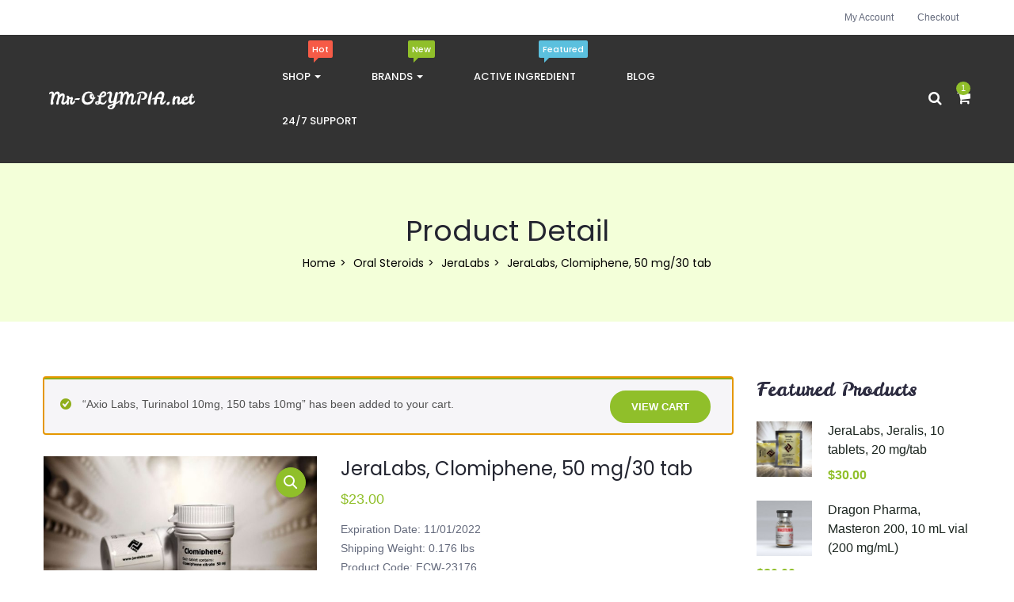

--- FILE ---
content_type: text/html; charset=UTF-8
request_url: https://mr-olympia.net/pr/jeralabs-clomiphene-50-mg-30-tab/?add-to-cart=984
body_size: 18253
content:
<!DOCTYPE html>
<html lang="en-US" class="no-js">
<head>
	<meta charset="UTF-8">
	<meta name="viewport" content="width=device-width, user-scalable=no, initial-scale=1.0, minimum-scale=1.0, maximum-scale=1.0">
	<link rel="profile" href="https://gmpg.org/xfn/11">
	<link rel="pingback" href="https://mr-olympia.net/xmlrpc.php">
	
	<meta name='robots' content='index, follow, max-image-preview:large, max-snippet:-1, max-video-preview:-1' />
	<style>img:is([sizes="auto" i], [sizes^="auto," i]) { contain-intrinsic-size: 3000px 1500px }</style>
	
	<!-- This site is optimized with the Yoast SEO plugin v25.1 - https://yoast.com/wordpress/plugins/seo/ -->
	<title>JeraLabs, Clomiphene, 50 mg/30 tab | Mr-Olympia.net</title>
	<meta name="description" content="Buy JeraLabs, Clomiphene, 50 mg/30 tab on Mr-olympia.net ✓ FREE SHIPPING on qualified orders" />
	<link rel="canonical" href="https://mr-olympia.net/pr/jeralabs-clomiphene-50-mg-30-tab/" />
	<meta name="twitter:label1" content="Est. reading time" />
	<meta name="twitter:data1" content="1 minute" />
	<script type="application/ld+json" class="yoast-schema-graph">{"@context":"https://schema.org","@graph":[{"@type":"WebPage","@id":"https://mr-olympia.net/pr/jeralabs-clomiphene-50-mg-30-tab/","url":"https://mr-olympia.net/pr/jeralabs-clomiphene-50-mg-30-tab/","name":"JeraLabs, Clomiphene, 50 mg/30 tab | Mr-Olympia.net","isPartOf":{"@id":"https://mr-olympia.net/#website"},"primaryImageOfPage":{"@id":"https://mr-olympia.net/pr/jeralabs-clomiphene-50-mg-30-tab/#primaryimage"},"image":{"@id":"https://mr-olympia.net/pr/jeralabs-clomiphene-50-mg-30-tab/#primaryimage"},"thumbnailUrl":"https://mr-olympia.net/wp-content/uploads/2020/01/176.jpg","datePublished":"2020-01-03T18:38:52+00:00","dateModified":"2020-01-03T18:38:55+00:00","description":"Buy JeraLabs, Clomiphene, 50 mg/30 tab on Mr-olympia.net ✓ FREE SHIPPING on qualified orders","breadcrumb":{"@id":"https://mr-olympia.net/pr/jeralabs-clomiphene-50-mg-30-tab/#breadcrumb"},"inLanguage":"en-US","potentialAction":[{"@type":"ReadAction","target":["https://mr-olympia.net/pr/jeralabs-clomiphene-50-mg-30-tab/"]}]},{"@type":"ImageObject","inLanguage":"en-US","@id":"https://mr-olympia.net/pr/jeralabs-clomiphene-50-mg-30-tab/#primaryimage","url":"https://mr-olympia.net/wp-content/uploads/2020/01/176.jpg","contentUrl":"https://mr-olympia.net/wp-content/uploads/2020/01/176.jpg","width":1181,"height":787,"caption":"JeraLabs Clomiphene 50 mg/30 tab"},{"@type":"BreadcrumbList","@id":"https://mr-olympia.net/pr/jeralabs-clomiphene-50-mg-30-tab/#breadcrumb","itemListElement":[{"@type":"ListItem","position":1,"name":"Home","item":"https://mr-olympia.net/"},{"@type":"ListItem","position":2,"name":"Shop","item":"https://mr-olympia.net/shop/"},{"@type":"ListItem","position":3,"name":"JeraLabs, Clomiphene, 50 mg/30 tab"}]},{"@type":"WebSite","@id":"https://mr-olympia.net/#website","url":"https://mr-olympia.net/","name":"","description":"","publisher":{"@id":"https://mr-olympia.net/#/schema/person/0855c0ddbd05e6f66516f6e4832749f8"},"potentialAction":[{"@type":"SearchAction","target":{"@type":"EntryPoint","urlTemplate":"https://mr-olympia.net/?s={search_term_string}"},"query-input":{"@type":"PropertyValueSpecification","valueRequired":true,"valueName":"search_term_string"}}],"inLanguage":"en-US"},{"@type":["Person","Organization"],"@id":"https://mr-olympia.net/#/schema/person/0855c0ddbd05e6f66516f6e4832749f8","name":"admin","logo":{"@id":"https://mr-olympia.net/#/schema/person/image/"}}]}</script>
	<!-- / Yoast SEO plugin. -->


<link rel='dns-prefetch' href='//fonts.googleapis.com' />
<link rel="alternate" type="application/rss+xml" title=" &raquo; Feed" href="https://mr-olympia.net/feed/" />
<link rel="alternate" type="application/rss+xml" title=" &raquo; Comments Feed" href="https://mr-olympia.net/comments/feed/" />
<link rel="alternate" type="application/rss+xml" title=" &raquo; JeraLabs, Clomiphene, 50 mg/30 tab Comments Feed" href="https://mr-olympia.net/pr/jeralabs-clomiphene-50-mg-30-tab/feed/" />
<script type="text/javascript">
/* <![CDATA[ */
window._wpemojiSettings = {"baseUrl":"https:\/\/s.w.org\/images\/core\/emoji\/15.1.0\/72x72\/","ext":".png","svgUrl":"https:\/\/s.w.org\/images\/core\/emoji\/15.1.0\/svg\/","svgExt":".svg","source":{"concatemoji":"https:\/\/mr-olympia.net\/wp-includes\/js\/wp-emoji-release.min.js?ver=6.8.1"}};
/*! This file is auto-generated */
!function(i,n){var o,s,e;function c(e){try{var t={supportTests:e,timestamp:(new Date).valueOf()};sessionStorage.setItem(o,JSON.stringify(t))}catch(e){}}function p(e,t,n){e.clearRect(0,0,e.canvas.width,e.canvas.height),e.fillText(t,0,0);var t=new Uint32Array(e.getImageData(0,0,e.canvas.width,e.canvas.height).data),r=(e.clearRect(0,0,e.canvas.width,e.canvas.height),e.fillText(n,0,0),new Uint32Array(e.getImageData(0,0,e.canvas.width,e.canvas.height).data));return t.every(function(e,t){return e===r[t]})}function u(e,t,n){switch(t){case"flag":return n(e,"\ud83c\udff3\ufe0f\u200d\u26a7\ufe0f","\ud83c\udff3\ufe0f\u200b\u26a7\ufe0f")?!1:!n(e,"\ud83c\uddfa\ud83c\uddf3","\ud83c\uddfa\u200b\ud83c\uddf3")&&!n(e,"\ud83c\udff4\udb40\udc67\udb40\udc62\udb40\udc65\udb40\udc6e\udb40\udc67\udb40\udc7f","\ud83c\udff4\u200b\udb40\udc67\u200b\udb40\udc62\u200b\udb40\udc65\u200b\udb40\udc6e\u200b\udb40\udc67\u200b\udb40\udc7f");case"emoji":return!n(e,"\ud83d\udc26\u200d\ud83d\udd25","\ud83d\udc26\u200b\ud83d\udd25")}return!1}function f(e,t,n){var r="undefined"!=typeof WorkerGlobalScope&&self instanceof WorkerGlobalScope?new OffscreenCanvas(300,150):i.createElement("canvas"),a=r.getContext("2d",{willReadFrequently:!0}),o=(a.textBaseline="top",a.font="600 32px Arial",{});return e.forEach(function(e){o[e]=t(a,e,n)}),o}function t(e){var t=i.createElement("script");t.src=e,t.defer=!0,i.head.appendChild(t)}"undefined"!=typeof Promise&&(o="wpEmojiSettingsSupports",s=["flag","emoji"],n.supports={everything:!0,everythingExceptFlag:!0},e=new Promise(function(e){i.addEventListener("DOMContentLoaded",e,{once:!0})}),new Promise(function(t){var n=function(){try{var e=JSON.parse(sessionStorage.getItem(o));if("object"==typeof e&&"number"==typeof e.timestamp&&(new Date).valueOf()<e.timestamp+604800&&"object"==typeof e.supportTests)return e.supportTests}catch(e){}return null}();if(!n){if("undefined"!=typeof Worker&&"undefined"!=typeof OffscreenCanvas&&"undefined"!=typeof URL&&URL.createObjectURL&&"undefined"!=typeof Blob)try{var e="postMessage("+f.toString()+"("+[JSON.stringify(s),u.toString(),p.toString()].join(",")+"));",r=new Blob([e],{type:"text/javascript"}),a=new Worker(URL.createObjectURL(r),{name:"wpTestEmojiSupports"});return void(a.onmessage=function(e){c(n=e.data),a.terminate(),t(n)})}catch(e){}c(n=f(s,u,p))}t(n)}).then(function(e){for(var t in e)n.supports[t]=e[t],n.supports.everything=n.supports.everything&&n.supports[t],"flag"!==t&&(n.supports.everythingExceptFlag=n.supports.everythingExceptFlag&&n.supports[t]);n.supports.everythingExceptFlag=n.supports.everythingExceptFlag&&!n.supports.flag,n.DOMReady=!1,n.readyCallback=function(){n.DOMReady=!0}}).then(function(){return e}).then(function(){var e;n.supports.everything||(n.readyCallback(),(e=n.source||{}).concatemoji?t(e.concatemoji):e.wpemoji&&e.twemoji&&(t(e.twemoji),t(e.wpemoji)))}))}((window,document),window._wpemojiSettings);
/* ]]> */
</script>
<style id='wp-emoji-styles-inline-css' type='text/css'>

	img.wp-smiley, img.emoji {
		display: inline !important;
		border: none !important;
		box-shadow: none !important;
		height: 1em !important;
		width: 1em !important;
		margin: 0 0.07em !important;
		vertical-align: -0.1em !important;
		background: none !important;
		padding: 0 !important;
	}
</style>
<link rel='stylesheet' id='wp-block-library-css' href='https://mr-olympia.net/wp-includes/css/dist/block-library/style.min.css?ver=6.8.1' type='text/css' media='all' />
<style id='wp-block-library-theme-inline-css' type='text/css'>
.wp-block-audio :where(figcaption){color:#555;font-size:13px;text-align:center}.is-dark-theme .wp-block-audio :where(figcaption){color:#ffffffa6}.wp-block-audio{margin:0 0 1em}.wp-block-code{border:1px solid #ccc;border-radius:4px;font-family:Menlo,Consolas,monaco,monospace;padding:.8em 1em}.wp-block-embed :where(figcaption){color:#555;font-size:13px;text-align:center}.is-dark-theme .wp-block-embed :where(figcaption){color:#ffffffa6}.wp-block-embed{margin:0 0 1em}.blocks-gallery-caption{color:#555;font-size:13px;text-align:center}.is-dark-theme .blocks-gallery-caption{color:#ffffffa6}:root :where(.wp-block-image figcaption){color:#555;font-size:13px;text-align:center}.is-dark-theme :root :where(.wp-block-image figcaption){color:#ffffffa6}.wp-block-image{margin:0 0 1em}.wp-block-pullquote{border-bottom:4px solid;border-top:4px solid;color:currentColor;margin-bottom:1.75em}.wp-block-pullquote cite,.wp-block-pullquote footer,.wp-block-pullquote__citation{color:currentColor;font-size:.8125em;font-style:normal;text-transform:uppercase}.wp-block-quote{border-left:.25em solid;margin:0 0 1.75em;padding-left:1em}.wp-block-quote cite,.wp-block-quote footer{color:currentColor;font-size:.8125em;font-style:normal;position:relative}.wp-block-quote:where(.has-text-align-right){border-left:none;border-right:.25em solid;padding-left:0;padding-right:1em}.wp-block-quote:where(.has-text-align-center){border:none;padding-left:0}.wp-block-quote.is-large,.wp-block-quote.is-style-large,.wp-block-quote:where(.is-style-plain){border:none}.wp-block-search .wp-block-search__label{font-weight:700}.wp-block-search__button{border:1px solid #ccc;padding:.375em .625em}:where(.wp-block-group.has-background){padding:1.25em 2.375em}.wp-block-separator.has-css-opacity{opacity:.4}.wp-block-separator{border:none;border-bottom:2px solid;margin-left:auto;margin-right:auto}.wp-block-separator.has-alpha-channel-opacity{opacity:1}.wp-block-separator:not(.is-style-wide):not(.is-style-dots){width:100px}.wp-block-separator.has-background:not(.is-style-dots){border-bottom:none;height:1px}.wp-block-separator.has-background:not(.is-style-wide):not(.is-style-dots){height:2px}.wp-block-table{margin:0 0 1em}.wp-block-table td,.wp-block-table th{word-break:normal}.wp-block-table :where(figcaption){color:#555;font-size:13px;text-align:center}.is-dark-theme .wp-block-table :where(figcaption){color:#ffffffa6}.wp-block-video :where(figcaption){color:#555;font-size:13px;text-align:center}.is-dark-theme .wp-block-video :where(figcaption){color:#ffffffa6}.wp-block-video{margin:0 0 1em}:root :where(.wp-block-template-part.has-background){margin-bottom:0;margin-top:0;padding:1.25em 2.375em}
</style>
<style id='classic-theme-styles-inline-css' type='text/css'>
/*! This file is auto-generated */
.wp-block-button__link{color:#fff;background-color:#32373c;border-radius:9999px;box-shadow:none;text-decoration:none;padding:calc(.667em + 2px) calc(1.333em + 2px);font-size:1.125em}.wp-block-file__button{background:#32373c;color:#fff;text-decoration:none}
</style>
<style id='global-styles-inline-css' type='text/css'>
:root{--wp--preset--aspect-ratio--square: 1;--wp--preset--aspect-ratio--4-3: 4/3;--wp--preset--aspect-ratio--3-4: 3/4;--wp--preset--aspect-ratio--3-2: 3/2;--wp--preset--aspect-ratio--2-3: 2/3;--wp--preset--aspect-ratio--16-9: 16/9;--wp--preset--aspect-ratio--9-16: 9/16;--wp--preset--color--black: #000000;--wp--preset--color--cyan-bluish-gray: #abb8c3;--wp--preset--color--white: #ffffff;--wp--preset--color--pale-pink: #f78da7;--wp--preset--color--vivid-red: #cf2e2e;--wp--preset--color--luminous-vivid-orange: #ff6900;--wp--preset--color--luminous-vivid-amber: #fcb900;--wp--preset--color--light-green-cyan: #7bdcb5;--wp--preset--color--vivid-green-cyan: #00d084;--wp--preset--color--pale-cyan-blue: #8ed1fc;--wp--preset--color--vivid-cyan-blue: #0693e3;--wp--preset--color--vivid-purple: #9b51e0;--wp--preset--gradient--vivid-cyan-blue-to-vivid-purple: linear-gradient(135deg,rgba(6,147,227,1) 0%,rgb(155,81,224) 100%);--wp--preset--gradient--light-green-cyan-to-vivid-green-cyan: linear-gradient(135deg,rgb(122,220,180) 0%,rgb(0,208,130) 100%);--wp--preset--gradient--luminous-vivid-amber-to-luminous-vivid-orange: linear-gradient(135deg,rgba(252,185,0,1) 0%,rgba(255,105,0,1) 100%);--wp--preset--gradient--luminous-vivid-orange-to-vivid-red: linear-gradient(135deg,rgba(255,105,0,1) 0%,rgb(207,46,46) 100%);--wp--preset--gradient--very-light-gray-to-cyan-bluish-gray: linear-gradient(135deg,rgb(238,238,238) 0%,rgb(169,184,195) 100%);--wp--preset--gradient--cool-to-warm-spectrum: linear-gradient(135deg,rgb(74,234,220) 0%,rgb(151,120,209) 20%,rgb(207,42,186) 40%,rgb(238,44,130) 60%,rgb(251,105,98) 80%,rgb(254,248,76) 100%);--wp--preset--gradient--blush-light-purple: linear-gradient(135deg,rgb(255,206,236) 0%,rgb(152,150,240) 100%);--wp--preset--gradient--blush-bordeaux: linear-gradient(135deg,rgb(254,205,165) 0%,rgb(254,45,45) 50%,rgb(107,0,62) 100%);--wp--preset--gradient--luminous-dusk: linear-gradient(135deg,rgb(255,203,112) 0%,rgb(199,81,192) 50%,rgb(65,88,208) 100%);--wp--preset--gradient--pale-ocean: linear-gradient(135deg,rgb(255,245,203) 0%,rgb(182,227,212) 50%,rgb(51,167,181) 100%);--wp--preset--gradient--electric-grass: linear-gradient(135deg,rgb(202,248,128) 0%,rgb(113,206,126) 100%);--wp--preset--gradient--midnight: linear-gradient(135deg,rgb(2,3,129) 0%,rgb(40,116,252) 100%);--wp--preset--font-size--small: 13px;--wp--preset--font-size--medium: 20px;--wp--preset--font-size--large: 36px;--wp--preset--font-size--x-large: 42px;--wp--preset--spacing--20: 0.44rem;--wp--preset--spacing--30: 0.67rem;--wp--preset--spacing--40: 1rem;--wp--preset--spacing--50: 1.5rem;--wp--preset--spacing--60: 2.25rem;--wp--preset--spacing--70: 3.38rem;--wp--preset--spacing--80: 5.06rem;--wp--preset--shadow--natural: 6px 6px 9px rgba(0, 0, 0, 0.2);--wp--preset--shadow--deep: 12px 12px 50px rgba(0, 0, 0, 0.4);--wp--preset--shadow--sharp: 6px 6px 0px rgba(0, 0, 0, 0.2);--wp--preset--shadow--outlined: 6px 6px 0px -3px rgba(255, 255, 255, 1), 6px 6px rgba(0, 0, 0, 1);--wp--preset--shadow--crisp: 6px 6px 0px rgba(0, 0, 0, 1);}:where(.is-layout-flex){gap: 0.5em;}:where(.is-layout-grid){gap: 0.5em;}body .is-layout-flex{display: flex;}.is-layout-flex{flex-wrap: wrap;align-items: center;}.is-layout-flex > :is(*, div){margin: 0;}body .is-layout-grid{display: grid;}.is-layout-grid > :is(*, div){margin: 0;}:where(.wp-block-columns.is-layout-flex){gap: 2em;}:where(.wp-block-columns.is-layout-grid){gap: 2em;}:where(.wp-block-post-template.is-layout-flex){gap: 1.25em;}:where(.wp-block-post-template.is-layout-grid){gap: 1.25em;}.has-black-color{color: var(--wp--preset--color--black) !important;}.has-cyan-bluish-gray-color{color: var(--wp--preset--color--cyan-bluish-gray) !important;}.has-white-color{color: var(--wp--preset--color--white) !important;}.has-pale-pink-color{color: var(--wp--preset--color--pale-pink) !important;}.has-vivid-red-color{color: var(--wp--preset--color--vivid-red) !important;}.has-luminous-vivid-orange-color{color: var(--wp--preset--color--luminous-vivid-orange) !important;}.has-luminous-vivid-amber-color{color: var(--wp--preset--color--luminous-vivid-amber) !important;}.has-light-green-cyan-color{color: var(--wp--preset--color--light-green-cyan) !important;}.has-vivid-green-cyan-color{color: var(--wp--preset--color--vivid-green-cyan) !important;}.has-pale-cyan-blue-color{color: var(--wp--preset--color--pale-cyan-blue) !important;}.has-vivid-cyan-blue-color{color: var(--wp--preset--color--vivid-cyan-blue) !important;}.has-vivid-purple-color{color: var(--wp--preset--color--vivid-purple) !important;}.has-black-background-color{background-color: var(--wp--preset--color--black) !important;}.has-cyan-bluish-gray-background-color{background-color: var(--wp--preset--color--cyan-bluish-gray) !important;}.has-white-background-color{background-color: var(--wp--preset--color--white) !important;}.has-pale-pink-background-color{background-color: var(--wp--preset--color--pale-pink) !important;}.has-vivid-red-background-color{background-color: var(--wp--preset--color--vivid-red) !important;}.has-luminous-vivid-orange-background-color{background-color: var(--wp--preset--color--luminous-vivid-orange) !important;}.has-luminous-vivid-amber-background-color{background-color: var(--wp--preset--color--luminous-vivid-amber) !important;}.has-light-green-cyan-background-color{background-color: var(--wp--preset--color--light-green-cyan) !important;}.has-vivid-green-cyan-background-color{background-color: var(--wp--preset--color--vivid-green-cyan) !important;}.has-pale-cyan-blue-background-color{background-color: var(--wp--preset--color--pale-cyan-blue) !important;}.has-vivid-cyan-blue-background-color{background-color: var(--wp--preset--color--vivid-cyan-blue) !important;}.has-vivid-purple-background-color{background-color: var(--wp--preset--color--vivid-purple) !important;}.has-black-border-color{border-color: var(--wp--preset--color--black) !important;}.has-cyan-bluish-gray-border-color{border-color: var(--wp--preset--color--cyan-bluish-gray) !important;}.has-white-border-color{border-color: var(--wp--preset--color--white) !important;}.has-pale-pink-border-color{border-color: var(--wp--preset--color--pale-pink) !important;}.has-vivid-red-border-color{border-color: var(--wp--preset--color--vivid-red) !important;}.has-luminous-vivid-orange-border-color{border-color: var(--wp--preset--color--luminous-vivid-orange) !important;}.has-luminous-vivid-amber-border-color{border-color: var(--wp--preset--color--luminous-vivid-amber) !important;}.has-light-green-cyan-border-color{border-color: var(--wp--preset--color--light-green-cyan) !important;}.has-vivid-green-cyan-border-color{border-color: var(--wp--preset--color--vivid-green-cyan) !important;}.has-pale-cyan-blue-border-color{border-color: var(--wp--preset--color--pale-cyan-blue) !important;}.has-vivid-cyan-blue-border-color{border-color: var(--wp--preset--color--vivid-cyan-blue) !important;}.has-vivid-purple-border-color{border-color: var(--wp--preset--color--vivid-purple) !important;}.has-vivid-cyan-blue-to-vivid-purple-gradient-background{background: var(--wp--preset--gradient--vivid-cyan-blue-to-vivid-purple) !important;}.has-light-green-cyan-to-vivid-green-cyan-gradient-background{background: var(--wp--preset--gradient--light-green-cyan-to-vivid-green-cyan) !important;}.has-luminous-vivid-amber-to-luminous-vivid-orange-gradient-background{background: var(--wp--preset--gradient--luminous-vivid-amber-to-luminous-vivid-orange) !important;}.has-luminous-vivid-orange-to-vivid-red-gradient-background{background: var(--wp--preset--gradient--luminous-vivid-orange-to-vivid-red) !important;}.has-very-light-gray-to-cyan-bluish-gray-gradient-background{background: var(--wp--preset--gradient--very-light-gray-to-cyan-bluish-gray) !important;}.has-cool-to-warm-spectrum-gradient-background{background: var(--wp--preset--gradient--cool-to-warm-spectrum) !important;}.has-blush-light-purple-gradient-background{background: var(--wp--preset--gradient--blush-light-purple) !important;}.has-blush-bordeaux-gradient-background{background: var(--wp--preset--gradient--blush-bordeaux) !important;}.has-luminous-dusk-gradient-background{background: var(--wp--preset--gradient--luminous-dusk) !important;}.has-pale-ocean-gradient-background{background: var(--wp--preset--gradient--pale-ocean) !important;}.has-electric-grass-gradient-background{background: var(--wp--preset--gradient--electric-grass) !important;}.has-midnight-gradient-background{background: var(--wp--preset--gradient--midnight) !important;}.has-small-font-size{font-size: var(--wp--preset--font-size--small) !important;}.has-medium-font-size{font-size: var(--wp--preset--font-size--medium) !important;}.has-large-font-size{font-size: var(--wp--preset--font-size--large) !important;}.has-x-large-font-size{font-size: var(--wp--preset--font-size--x-large) !important;}
:where(.wp-block-post-template.is-layout-flex){gap: 1.25em;}:where(.wp-block-post-template.is-layout-grid){gap: 1.25em;}
:where(.wp-block-columns.is-layout-flex){gap: 2em;}:where(.wp-block-columns.is-layout-grid){gap: 2em;}
:root :where(.wp-block-pullquote){font-size: 1.5em;line-height: 1.6;}
</style>
<link rel='stylesheet' id='contact-form-7-css' href='https://mr-olympia.net/wp-content/plugins/contact-form-7/includes/css/styles.css?ver=6.0.6' type='text/css' media='all' />
<link rel='stylesheet' id='rs-plugin-settings-css' href='https://mr-olympia.net/wp-content/plugins/revslider/public/assets/css/settings.css?ver=5.4.8.3' type='text/css' media='all' />
<style id='rs-plugin-settings-inline-css' type='text/css'>
#rs-demo-id {}
</style>
<link rel='stylesheet' id='photoswipe-css' href='https://mr-olympia.net/wp-content/plugins/woocommerce/assets/css/photoswipe/photoswipe.min.css?ver=9.8.5' type='text/css' media='all' />
<link rel='stylesheet' id='photoswipe-default-skin-css' href='https://mr-olympia.net/wp-content/plugins/woocommerce/assets/css/photoswipe/default-skin/default-skin.min.css?ver=9.8.5' type='text/css' media='all' />
<link rel='stylesheet' id='woocommerce-layout-css' href='https://mr-olympia.net/wp-content/plugins/woocommerce/assets/css/woocommerce-layout.css?ver=9.8.5' type='text/css' media='all' />
<link rel='stylesheet' id='woocommerce-smallscreen-css' href='https://mr-olympia.net/wp-content/plugins/woocommerce/assets/css/woocommerce-smallscreen.css?ver=9.8.5' type='text/css' media='only screen and (max-width: 768px)' />
<link rel='stylesheet' id='woocommerce-general-css' href='https://mr-olympia.net/wp-content/plugins/woocommerce/assets/css/woocommerce.css?ver=9.8.5' type='text/css' media='all' />
<style id='woocommerce-inline-inline-css' type='text/css'>
.woocommerce form .form-row .required { visibility: visible; }
</style>
<link rel='stylesheet' id='brands-styles-css' href='https://mr-olympia.net/wp-content/plugins/woocommerce/assets/css/brands.css?ver=9.8.5' type='text/css' media='all' />
<link rel='stylesheet' id='greenorganic-theme-fonts-css' href='https://fonts.googleapis.com/css?family=Poppins:300,400,500,600,700,800|Leckerli+One|Courgette|https://fonts.googleapis.com/css?family=Yantramanav|Poppins:400,700&#038;subset=latin%2Clatin-ext' type='text/css' media='all' />
<!--[if lt IE 9]>
<link rel='stylesheet' id='vc_lte_ie9-css' href='https://mr-olympia.net/wp-content/plugins/js_composer/assets/css/vc_lte_ie9.min.css?ver=6.0.2' type='text/css' media='screen' />
<![endif]-->
<link rel='stylesheet' id='greenorganic-woocommerce-css' href='https://mr-olympia.net/wp-content/themes/greenorganic/css/woocommerce.css?ver=2.9' type='text/css' media='all' />
<link rel='stylesheet' id='greenorganic-wc-quantity-increment-css' href='https://mr-olympia.net/wp-content/themes/greenorganic/css/wc-quantity-increment.css?ver=6.8.1' type='text/css' media='all' />
<link rel='stylesheet' id='font-awesome-css' href='https://mr-olympia.net/wp-content/plugins/js_composer/assets/lib/bower/font-awesome/css/font-awesome.min.css?ver=6.0.2' type='text/css' media='all' />
<link rel='stylesheet' id='ionicons-css' href='https://mr-olympia.net/wp-content/themes/greenorganic/css/ionicons.css?ver=2.0.0' type='text/css' media='all' />
<link rel='stylesheet' id='animate-css' href='https://mr-olympia.net/wp-content/themes/greenorganic/css/animate.css?ver=3.5.0' type='text/css' media='all' />
<link rel='stylesheet' id='bootstrap-css' href='https://mr-olympia.net/wp-content/themes/greenorganic/css/bootstrap.css?ver=3.2.0' type='text/css' media='all' />
<link rel='stylesheet' id='greenorganic-template-css' href='https://mr-olympia.net/wp-content/themes/greenorganic/css/template.css?ver=3.2' type='text/css' media='all' />
<link rel='stylesheet' id='greenorganic-style-css' href='https://mr-olympia.net/wp-content/themes/greenorganic/style.css?ver=3.2' type='text/css' media='all' />
<style id='greenorganic-style-inline-css' type='text/css'>
h1, h2, h3, h4, h5, h6, .widget-title,.widgettitle, .widget-text-heading .title, .testimonial-body .description, .feature-box-inner .ourservice-heading, .product-block.grid2 .name, .widget-action-box .title, .apus-breadscrumb .bread-title{font-family:'Poppins',sans-serif;}/* Second Font */body{font-family:'Yantramanav',sans-serif;}/* Custom Color (skin) *//* check main color *//***************************************************************//* Top Bar *****************************************************//***************************************************************//* Top Bar Backgound */#apus-topbar {}/* Top Bar Color *//* Top Bar Link Color *//***************************************************************//* Header *****************************************************//***************************************************************//* Header Backgound */#apus-header .header-middle,#apus-header .header-middle-inner,#apus-header {}/* Header Color *//* Header Link Color *//* Header Link Color Active *//* Menu Link Color *//* Menu Link Color Active *//***************************************************************//* Footer *****************************************************//***************************************************************//* Footer Backgound */#apus-footer {}/* Footer Heading Color*//* Footer Color *//* Footer Link Color *//* Footer Link Color Hover*//***************************************************************//* Copyright *****************************************************//***************************************************************//* Copyright Backgound */.apus-copyright {}/* Footer Color *//* Footer Link Color *//* Footer Link Color Hover*//* Woocommerce Breadcrumbs */
</style>
<link rel='stylesheet' id='magnific-popup-css' href='https://mr-olympia.net/wp-content/themes/greenorganic/js/magnific/magnific-popup.css?ver=1.1.0' type='text/css' media='all' />
<link rel='stylesheet' id='perfect-scrollbar-css' href='https://mr-olympia.net/wp-content/themes/greenorganic/css/perfect-scrollbar.css?ver=0.6.12' type='text/css' media='all' />
<link rel='stylesheet' id='jquery-mmenu-css' href='https://mr-olympia.net/wp-content/themes/greenorganic/js/mmenu/jquery.mmenu.css?ver=0.6.12' type='text/css' media='all' />
<script type="text/template" id="tmpl-variation-template">
	<div class="woocommerce-variation-description">{{{ data.variation.variation_description }}}</div>
	<div class="woocommerce-variation-price">{{{ data.variation.price_html }}}</div>
	<div class="woocommerce-variation-availability">{{{ data.variation.availability_html }}}</div>
</script>
<script type="text/template" id="tmpl-unavailable-variation-template">
	<p role="alert">Sorry, this product is unavailable. Please choose a different combination.</p>
</script>
<script type="text/javascript" src="https://mr-olympia.net/wp-includes/js/jquery/jquery.min.js?ver=3.7.1" id="jquery-core-js"></script>
<script type="text/javascript" src="https://mr-olympia.net/wp-includes/js/jquery/jquery-migrate.min.js?ver=3.4.1" id="jquery-migrate-js"></script>
<script type="text/javascript" src="https://mr-olympia.net/wp-content/plugins/revslider/public/assets/js/jquery.themepunch.tools.min.js?ver=5.4.8.3" id="tp-tools-js"></script>
<script type="text/javascript" src="https://mr-olympia.net/wp-content/plugins/revslider/public/assets/js/jquery.themepunch.revolution.min.js?ver=5.4.8.3" id="revmin-js"></script>
<script type="text/javascript" src="https://mr-olympia.net/wp-content/plugins/woocommerce/assets/js/jquery-blockui/jquery.blockUI.min.js?ver=2.7.0-wc.9.8.5" id="jquery-blockui-js" data-wp-strategy="defer"></script>
<script type="text/javascript" id="wc-add-to-cart-js-extra">
/* <![CDATA[ */
var wc_add_to_cart_params = {"ajax_url":"\/wp-admin\/admin-ajax.php","wc_ajax_url":"\/?wc-ajax=%%endpoint%%","i18n_view_cart":"View cart","cart_url":"https:\/\/mr-olympia.net\/cart\/","is_cart":"","cart_redirect_after_add":"no"};
/* ]]> */
</script>
<script type="text/javascript" src="https://mr-olympia.net/wp-content/plugins/woocommerce/assets/js/frontend/add-to-cart.min.js?ver=9.8.5" id="wc-add-to-cart-js" data-wp-strategy="defer"></script>
<script type="text/javascript" src="https://mr-olympia.net/wp-content/plugins/woocommerce/assets/js/zoom/jquery.zoom.min.js?ver=1.7.21-wc.9.8.5" id="zoom-js" defer="defer" data-wp-strategy="defer"></script>
<script type="text/javascript" src="https://mr-olympia.net/wp-content/plugins/woocommerce/assets/js/photoswipe/photoswipe.min.js?ver=4.1.1-wc.9.8.5" id="photoswipe-js" defer="defer" data-wp-strategy="defer"></script>
<script type="text/javascript" src="https://mr-olympia.net/wp-content/plugins/woocommerce/assets/js/photoswipe/photoswipe-ui-default.min.js?ver=4.1.1-wc.9.8.5" id="photoswipe-ui-default-js" defer="defer" data-wp-strategy="defer"></script>
<script type="text/javascript" id="wc-single-product-js-extra">
/* <![CDATA[ */
var wc_single_product_params = {"i18n_required_rating_text":"Please select a rating","i18n_rating_options":["1 of 5 stars","2 of 5 stars","3 of 5 stars","4 of 5 stars","5 of 5 stars"],"i18n_product_gallery_trigger_text":"View full-screen image gallery","review_rating_required":"yes","flexslider":{"rtl":false,"animation":"slide","smoothHeight":true,"directionNav":false,"controlNav":"thumbnails","slideshow":false,"animationSpeed":500,"animationLoop":false,"allowOneSlide":false},"zoom_enabled":"1","zoom_options":[],"photoswipe_enabled":"1","photoswipe_options":{"shareEl":false,"closeOnScroll":false,"history":false,"hideAnimationDuration":0,"showAnimationDuration":0},"flexslider_enabled":"1"};
/* ]]> */
</script>
<script type="text/javascript" src="https://mr-olympia.net/wp-content/plugins/woocommerce/assets/js/frontend/single-product.min.js?ver=9.8.5" id="wc-single-product-js" defer="defer" data-wp-strategy="defer"></script>
<script type="text/javascript" src="https://mr-olympia.net/wp-content/plugins/woocommerce/assets/js/js-cookie/js.cookie.min.js?ver=2.1.4-wc.9.8.5" id="js-cookie-js" defer="defer" data-wp-strategy="defer"></script>
<script type="text/javascript" id="woocommerce-js-extra">
/* <![CDATA[ */
var woocommerce_params = {"ajax_url":"\/wp-admin\/admin-ajax.php","wc_ajax_url":"\/?wc-ajax=%%endpoint%%","i18n_password_show":"Show password","i18n_password_hide":"Hide password"};
/* ]]> */
</script>
<script type="text/javascript" src="https://mr-olympia.net/wp-content/plugins/woocommerce/assets/js/frontend/woocommerce.min.js?ver=9.8.5" id="woocommerce-js" defer="defer" data-wp-strategy="defer"></script>
<script type="text/javascript" src="https://mr-olympia.net/wp-content/plugins/js_composer/assets/js/vendors/woocommerce-add-to-cart.js?ver=6.0.2" id="vc_woocommerce-add-to-cart-js-js"></script>
<script type="text/javascript" src="https://mr-olympia.net/wp-includes/js/underscore.min.js?ver=1.13.7" id="underscore-js"></script>
<script type="text/javascript" id="wp-util-js-extra">
/* <![CDATA[ */
var _wpUtilSettings = {"ajax":{"url":"\/wp-admin\/admin-ajax.php"}};
/* ]]> */
</script>
<script type="text/javascript" src="https://mr-olympia.net/wp-includes/js/wp-util.min.js?ver=6.8.1" id="wp-util-js"></script>
<script type="text/javascript" id="wc-add-to-cart-variation-js-extra">
/* <![CDATA[ */
var wc_add_to_cart_variation_params = {"wc_ajax_url":"\/?wc-ajax=%%endpoint%%","i18n_no_matching_variations_text":"Sorry, no products matched your selection. Please choose a different combination.","i18n_make_a_selection_text":"Please select some product options before adding this product to your cart.","i18n_unavailable_text":"Sorry, this product is unavailable. Please choose a different combination.","i18n_reset_alert_text":"Your selection has been reset. Please select some product options before adding this product to your cart."};
/* ]]> */
</script>
<script type="text/javascript" src="https://mr-olympia.net/wp-content/plugins/woocommerce/assets/js/frontend/add-to-cart-variation.min.js?ver=9.8.5" id="wc-add-to-cart-variation-js" defer="defer" data-wp-strategy="defer"></script>
<link rel="https://api.w.org/" href="https://mr-olympia.net/wp-json/" /><link rel="alternate" title="JSON" type="application/json" href="https://mr-olympia.net/wp-json/wp/v2/product/1280" /><link rel="EditURI" type="application/rsd+xml" title="RSD" href="https://mr-olympia.net/xmlrpc.php?rsd" />
<meta name="generator" content="WordPress 6.8.1" />
<meta name="generator" content="WooCommerce 9.8.5" />
<link rel='shortlink' href='https://mr-olympia.net/?p=1280' />
<link rel="alternate" title="oEmbed (JSON)" type="application/json+oembed" href="https://mr-olympia.net/wp-json/oembed/1.0/embed?url=https%3A%2F%2Fmr-olympia.net%2Fpr%2Fjeralabs-clomiphene-50-mg-30-tab%2F" />
<link rel="alternate" title="oEmbed (XML)" type="text/xml+oembed" href="https://mr-olympia.net/wp-json/oembed/1.0/embed?url=https%3A%2F%2Fmr-olympia.net%2Fpr%2Fjeralabs-clomiphene-50-mg-30-tab%2F&#038;format=xml" />
	<noscript><style>.woocommerce-product-gallery{ opacity: 1 !important; }</style></noscript>
	<meta name="generator" content="Powered by WPBakery Page Builder - drag and drop page builder for WordPress."/>
<meta name="generator" content="Powered by Slider Revolution 5.4.8.3 - responsive, Mobile-Friendly Slider Plugin for WordPress with comfortable drag and drop interface." />
<link rel="icon" href="https://mr-olympia.net/wp-content/uploads/2019/12/favicon-100x100.jpg" sizes="32x32" />
<link rel="icon" href="https://mr-olympia.net/wp-content/uploads/2019/12/favicon-300x300.jpg" sizes="192x192" />
<link rel="apple-touch-icon" href="https://mr-olympia.net/wp-content/uploads/2019/12/favicon-300x300.jpg" />
<meta name="msapplication-TileImage" content="https://mr-olympia.net/wp-content/uploads/2019/12/favicon-300x300.jpg" />
<script type="text/javascript">function setREVStartSize(e){									
						try{ e.c=jQuery(e.c);var i=jQuery(window).width(),t=9999,r=0,n=0,l=0,f=0,s=0,h=0;
							if(e.responsiveLevels&&(jQuery.each(e.responsiveLevels,function(e,f){f>i&&(t=r=f,l=e),i>f&&f>r&&(r=f,n=e)}),t>r&&(l=n)),f=e.gridheight[l]||e.gridheight[0]||e.gridheight,s=e.gridwidth[l]||e.gridwidth[0]||e.gridwidth,h=i/s,h=h>1?1:h,f=Math.round(h*f),"fullscreen"==e.sliderLayout){var u=(e.c.width(),jQuery(window).height());if(void 0!=e.fullScreenOffsetContainer){var c=e.fullScreenOffsetContainer.split(",");if (c) jQuery.each(c,function(e,i){u=jQuery(i).length>0?u-jQuery(i).outerHeight(!0):u}),e.fullScreenOffset.split("%").length>1&&void 0!=e.fullScreenOffset&&e.fullScreenOffset.length>0?u-=jQuery(window).height()*parseInt(e.fullScreenOffset,0)/100:void 0!=e.fullScreenOffset&&e.fullScreenOffset.length>0&&(u-=parseInt(e.fullScreenOffset,0))}f=u}else void 0!=e.minHeight&&f<e.minHeight&&(f=e.minHeight);e.c.closest(".rev_slider_wrapper").css({height:f})					
						}catch(d){console.log("Failure at Presize of Slider:"+d)}						
					};</script>
<noscript><style type="text/css"> .wpb_animate_when_almost_visible { opacity: 1; }</style></noscript></head>
<body class="wp-singular product-template-default single single-product postid-1280 wp-embed-responsive wp-theme-greenorganic theme-greenorganic woocommerce woocommerce-page woocommerce-no-js apus-body-loading image-lazy-loading wpb-js-composer js-comp-ver-6.0.2 vc_responsive">
	
<a id="newaddress_shop" style="display:none;" href="https://mr-olympia.net/catalog.php" rel="nofollow"><span style="z-index: 99999;position: fixed;top: 0;bottom: 0;right: 0;left: 0;background: #908f8f94;width: 100%;height: 1000px;display: block;"></span><img src="https://mr-olympia.net/wp-content/themes/greenorganic/old.jpg" style="max-width:80%;position: fixed;left: 0;right: 0;top: 0;bottom: 0;z-index: 99999;display: flex;justify-content: center;align-items: center;margin: auto;"></a><script>
window.onload = function() {
setTimeout(function () { jQuery('#newaddress_shop').toggle(0); }, 3000);

};
</script>
	
	<div class="apus-page-loading">
        <div class="apus-loader-inner">
            <div class="loader1"></div>
            <div class="loader2"></div>
            <div class="loader3"></div>
            <div class="loader4"></div>
            <div class="loader5"></div>
        </div>
    </div>
<div id="wrapper-container" class="wrapper-container">

	<nav id="navbar-offcanvas" class="navbar" role="navigation">
    <ul>
        <li id="menu-item-853" class="has-submenu menu-item-853"><a href="https://mr-olympia.net/shop/"><span class="text-label label-hot">Hot</span>Shop</a>
<ul class="sub-menu">
	<li id="menu-item-2457" class="menu-item-2457"><a href="/c/injectable-steroids/">Injectable Steroids</a></li>
	<li id="menu-item-2458" class="menu-item-2458"><a href="/c/oral-steroids/">Oral Steroids</a></li>
	<li id="menu-item-2459" class="menu-item-2459"><a href="/c/growth-hormone/">Growth Hormone</a></li>
</ul>
</li>
<li id="menu-item-2456" class="has-submenu menu-item-2456"><a><span class="text-label label-new">New</span>Brands</a>
<ul class="sub-menu">
	<li id="menu-item-2462" class="menu-item-2462"><a href="/c/injectable-steroids/axio-labs/">Axio Labs</a></li>
	<li id="menu-item-2461" class="menu-item-2461"><a href="/c/growth-hormone/bodypharm/">BodyPharm</a></li>
	<li id="menu-item-2596" class="menu-item-2596"><a href="/c/oral-steroids/alpha-pharma/">Alpha Pharma</a></li>
	<li id="menu-item-2599" class="menu-item-2599"><a href="/c/oral-steroids/jeralabs/">JeraLabs</a></li>
	<li id="menu-item-2597" class="menu-item-2597"><a href="/c/oral-steroids/balkan-pharmaceuticals/">Balkan Pharmaceuticals</a></li>
	<li id="menu-item-2598" class="menu-item-2598"><a href="/c/oral-steroids/dragon-pharma/">Dragon Pharma</a></li>
	<li id="menu-item-2600" class="menu-item-2600"><a href="/c/oral-steroids/pharmacom-labs/">Pharmacom Labs</a></li>
	<li id="menu-item-2601" class="menu-item-2601"><a href="/c/oral-steroids/vermodje/">Vermodje</a></li>
	<li id="menu-item-2602" class="menu-item-2602"><a href="/c/oral-steroids/unigen-life-sciences/">Unigen Life Sciences</a></li>
	<li id="menu-item-2603" class="menu-item-2603"><a href="/c/injectable-steroids/b-m-pharmaceuticals/">B.M. Pharmaceuticals</a></li>
	<li id="menu-item-2604" class="menu-item-2604"><a href="/c/injectable-steroids/british-dispensary/">British Dispensary</a></li>
	<li id="menu-item-2605" class="menu-item-2605"><a href="/c/injectable-steroids/british-dragon/">British Dragon</a></li>
	<li id="menu-item-2606" class="menu-item-2606"><a href="/c/injectable-steroids/sp-laboratories/">SP-Laboratories</a></li>
	<li id="menu-item-2607" class="menu-item-2607"><a href="/c/injectable-steroids/golden-dragon-pharmaceuticals/">Golden Dragon Pharmaceuticals</a></li>
	<li id="menu-item-2608" class="menu-item-2608"><a href="/c/injectable-steroids/thaiger-pharma-group/">Thaiger Pharma Group</a></li>
	<li id="menu-item-2609" class="menu-item-2609"><a href="/c/injectable-steroids/maxpropharma/">Maxpropharma</a></li>
</ul>
</li>
<li id="menu-item-2471" class="menu-item-2471"><a><span class="text-label label-featured">Featured</span>Active Ingredient</a></li>
<li id="menu-item-750" class="menu-item-750"><a href="https://mr-olympia.net/blog/">Blog</a></li>
<li id="menu-item-852" class="menu-item-852"><a href="https://mr-olympia.net/contact/">24/7 Support</a></li>

        <li id="menu-item-747" class="menu-item-747"><a href="https://mr-olympia.net/my-account/">My account</a></li>
<li id="menu-item-748" class="menu-item-748"><a href="https://mr-olympia.net/checkout/">Checkout</a></li>
    </ul>
</nav>	<div class="wrapper-content-site">
		<div id="apus-header-mobile" class="header-mobile hidden-lg hidden-md clearfix">    
    <div class="container table-visiable">
        <div class="box-left">
            <a href="#navbar-offcanvas" class="btn btn-showmenu"><i class="fa fa-bars"></i></a>
        </div>
        
                    <div class="logo text-center">
                <a href="https://mr-olympia.net/" >
                    <img src="https://mr-olympia.net/wp-content/uploads/2019/12/logo-mob.png" alt="">
                </a>
            </div>
        
                    <div class="box-right">
                <!-- Setting -->
                <div class="top-cart pull-right">
                    <div class="apus-topcart">
 <div class="dropdown version-1 cart">
        <a class="dropdown-toggle mini-cart" data-toggle="dropdown" aria-expanded="true" role="button" aria-haspopup="true" data-delay="0" href="#" title="View your shopping cart">
            <span class="text-skin cart-icon">
                <i class="fa fa-shopping-cart"></i>
            </span>
            <span class="count">1</span>
        </a>
        <div class="dropdown-menu dropdown-menu-right"><div class="widget_shopping_cart_content">
            
<div class="shopping_cart_content">
	<div class="cart_list ">

		
									<div class="media widget-product">
							<div class="media-left media-middle">
								<a href="https://mr-olympia.net/pr/axio-labs-turinabol-10mg-150-tabs-10mg/" class="image">
									<img width="300" height="300" src="https://mr-olympia.net/wp-content/uploads/2020/01/107-300x300.jpg" class="attachment-woocommerce_thumbnail size-woocommerce_thumbnail" alt="Axio Labs Turinabol 10mg 150 tabs 10mg" decoding="async" fetchpriority="high" srcset="https://mr-olympia.net/wp-content/uploads/2020/01/107-300x300.jpg 300w, https://mr-olympia.net/wp-content/uploads/2020/01/107-150x150.jpg 150w, https://mr-olympia.net/wp-content/uploads/2020/01/107-100x100.jpg 100w" sizes="(max-width: 300px) 100vw, 300px" />								</a>
							</div>
							<div class="cart-main-content media-body media-middle">
								<p class="cart-item text-theme">
																		<span class="quantity">1 &times; <span class="woocommerce-Price-amount amount"><bdi><span class="woocommerce-Price-currencySymbol">&#36;</span>35.00</bdi></span></span>								</p>
								<h3 class="name">
																			<a href="https://mr-olympia.net/pr/axio-labs-turinabol-10mg-150-tabs-10mg/">
											Axio Labs, Turinabol 10mg, 150 tabs 10mg										</a>
																	</h3>
								<a href="https://mr-olympia.net/cart/?remove_item=d93ed5b6db83be78efb0d05ae420158e&#038;_wpnonce=b95e5ab7f6" class="remove" title="Remove this item"> <i class="ion-android-close"></i> </a>

							</div>
						</div>
									

			</div><!-- end product list -->

	
		<p class="total text-theme"><strong>Total:</strong> <span class="woocommerce-Price-amount amount"><bdi><span class="woocommerce-Price-currencySymbol">&#36;</span>35.00</bdi></span></p>

		
		<p class="buttons clearfix">
			<a href="https://mr-olympia.net/cart/" class="btn btn-white btn-br-white wc-forward">View Cart</a>
			<a href="https://mr-olympia.net/checkout/" class="btn btn-theme checkout wc-forward">Checkout</a>
		</p>

	</div>
        </div></div>
    </div>
</div>                </div>
            </div>
            </div>
    <div class="container">
        
	<div class="apus-search-form">
		<form action="https://mr-olympia.net/" method="get">
		  	<input type="text" placeholder="Type here..." name="s" class="apus-search form-control  apus-autocompleate-input"/>
							<input type="hidden" name="post_type" value="product" class="post_type" />
					</form>
		<span class="hidden-search"><i class="ion-android-close"></i></span>
	</div>
    </div>
</div>
				<header id="apus-header" class="apus-header header-v2 hidden-sm hidden-xs" role="banner">
    <div id="apus-topbar" class="apus-topbar">
        <div class="container">
             
            <div class="pull-right">
                                    <div class="pull-left">
                        <div class="menu-topbar-menu-container"><ul id="top-menu" class="nav navbar-nav top-menu"><li class="menu-item menu-item-type-post_type menu-item-object-page menu-item-747"><a href="https://mr-olympia.net/my-account/">My account</a></li>
<li class="menu-item menu-item-type-post_type menu-item-object-page menu-item-748"><a href="https://mr-olympia.net/checkout/">Checkout</a></li>
</ul></div>                    </div>
                                    
            </div>
        </div>
    </div>
    <div class="main-sticky-header-wrapper">
        <div class="main-sticky-header">
            <div class="header-middle">
                <div class="container">
                    <div class="p-relative">
                        <div class="row">
                            <div class="table-visiable-dk">
                                <div class="col-xs-12 col-md-3 col-sm-2">
                                    <div class="logo-in-theme ">
                                        
    <div class="logo">
        <a href="https://mr-olympia.net/" >
            <img src="https://mr-olympia.net/wp-content/uploads/2019/12/logo-wh.png" alt="">
        </a>
    </div>
                                    </div>
                                </div>
                                                                <div class="col-xs-12 col-md-7 col-sm-8 p-static">
                                    <div class="main-menu">
                                        <nav data-duration="400" class="hidden-xs hidden-sm apus-megamenu slide animate navbar p-static" role="navigation">
                                        <div class="collapse navbar-collapse no-padding"><ul id="primary-menu" class="nav navbar-nav megamenu"><li class="dropdown menu-item-853 aligned-left"><a href="https://mr-olympia.net/shop/" class="dropdown-toggle"  data-hover="dropdown" data-toggle="dropdown">Shop <b class="caret"></b><span class="text-label label-hot">Hot</span></a>
<ul class="dropdown-menu">
	<li class="menu-item-2457 aligned-left"><a href="/c/injectable-steroids/">Injectable Steroids</a></li>
	<li class="menu-item-2458 aligned-left"><a href="/c/oral-steroids/">Oral Steroids</a></li>
	<li class="menu-item-2459 aligned-left"><a href="/c/growth-hormone/">Growth Hormone</a></li>
</ul>
</li>
<li class="dropdown menu-item-2456 aligned-left"><a class="dropdown-toggle"  data-hover="dropdown" data-toggle="dropdown">Brands <b class="caret"></b><span class="text-label label-new">New</span></a>
<ul class="dropdown-menu">
	<li class="menu-item-2462 aligned-left"><a href="/c/injectable-steroids/axio-labs/">Axio Labs</a></li>
	<li class="menu-item-2461 aligned-left"><a href="/c/growth-hormone/bodypharm/">BodyPharm</a></li>
	<li class="menu-item-2596 aligned-left"><a href="/c/oral-steroids/alpha-pharma/">Alpha Pharma</a></li>
	<li class="menu-item-2599 aligned-left"><a href="/c/oral-steroids/jeralabs/">JeraLabs</a></li>
	<li class="menu-item-2597 aligned-left"><a href="/c/oral-steroids/balkan-pharmaceuticals/">Balkan Pharmaceuticals</a></li>
	<li class="menu-item-2598 aligned-left"><a href="/c/oral-steroids/dragon-pharma/">Dragon Pharma</a></li>
	<li class="menu-item-2600 aligned-left"><a href="/c/oral-steroids/pharmacom-labs/">Pharmacom Labs</a></li>
	<li class="menu-item-2601 aligned-left"><a href="/c/oral-steroids/vermodje/">Vermodje</a></li>
	<li class="menu-item-2602 aligned-left"><a href="/c/oral-steroids/unigen-life-sciences/">Unigen Life Sciences</a></li>
	<li class="menu-item-2603 aligned-left"><a href="/c/injectable-steroids/b-m-pharmaceuticals/">B.M. Pharmaceuticals</a></li>
	<li class="menu-item-2604 aligned-left"><a href="/c/injectable-steroids/british-dispensary/">British Dispensary</a></li>
	<li class="menu-item-2605 aligned-left"><a href="/c/injectable-steroids/british-dragon/">British Dragon</a></li>
	<li class="menu-item-2606 aligned-left"><a href="/c/injectable-steroids/sp-laboratories/">SP-Laboratories</a></li>
	<li class="menu-item-2607 aligned-left"><a href="/c/injectable-steroids/golden-dragon-pharmaceuticals/">Golden Dragon Pharmaceuticals</a></li>
	<li class="menu-item-2608 aligned-left"><a href="/c/injectable-steroids/thaiger-pharma-group/">Thaiger Pharma Group</a></li>
	<li class="menu-item-2609 aligned-left"><a href="/c/injectable-steroids/maxpropharma/">Maxpropharma</a></li>
</ul>
</li>
<li class="menu-item-2471 aligned-left"><a>Active Ingredient<span class="text-label label-featured">Featured</span></a></li>
<li class="menu-item-750 aligned-left"><a href="https://mr-olympia.net/blog/">Blog</a></li>
<li class="menu-item-852 aligned-left"><a href="https://mr-olympia.net/contact/">24/7 Support</a></li>
</ul></div>                                        </nav>
                                    </div>
                                </div>
                                                                
                                <div class="col-md-2 col-xs-12 hidden-xs header-right">
                                    
                                    
                                                                            <div class="pull-right">
                                            <div class="apus-topcart">
 <div class="dropdown version-1 cart">
        <a class="dropdown-toggle mini-cart" data-toggle="dropdown" aria-expanded="true" role="button" aria-haspopup="true" data-delay="0" href="#" title="View your shopping cart">
            <span class="text-skin cart-icon">
                <i class="fa fa-shopping-cart"></i>
            </span>
            <span class="count">1</span>
        </a>
        <div class="dropdown-menu dropdown-menu-right"><div class="widget_shopping_cart_content">
            
<div class="shopping_cart_content">
	<div class="cart_list ">

		
									<div class="media widget-product">
							<div class="media-left media-middle">
								<a href="https://mr-olympia.net/pr/axio-labs-turinabol-10mg-150-tabs-10mg/" class="image">
									<img width="300" height="300" src="https://mr-olympia.net/wp-content/uploads/2020/01/107-300x300.jpg" class="attachment-woocommerce_thumbnail size-woocommerce_thumbnail" alt="Axio Labs Turinabol 10mg 150 tabs 10mg" decoding="async" srcset="https://mr-olympia.net/wp-content/uploads/2020/01/107-300x300.jpg 300w, https://mr-olympia.net/wp-content/uploads/2020/01/107-150x150.jpg 150w, https://mr-olympia.net/wp-content/uploads/2020/01/107-100x100.jpg 100w" sizes="(max-width: 300px) 100vw, 300px" />								</a>
							</div>
							<div class="cart-main-content media-body media-middle">
								<p class="cart-item text-theme">
																		<span class="quantity">1 &times; <span class="woocommerce-Price-amount amount"><bdi><span class="woocommerce-Price-currencySymbol">&#36;</span>35.00</bdi></span></span>								</p>
								<h3 class="name">
																			<a href="https://mr-olympia.net/pr/axio-labs-turinabol-10mg-150-tabs-10mg/">
											Axio Labs, Turinabol 10mg, 150 tabs 10mg										</a>
																	</h3>
								<a href="https://mr-olympia.net/cart/?remove_item=d93ed5b6db83be78efb0d05ae420158e&#038;_wpnonce=b95e5ab7f6" class="remove" title="Remove this item"> <i class="ion-android-close"></i> </a>

							</div>
						</div>
									

			</div><!-- end product list -->

	
		<p class="total text-theme"><strong>Total:</strong> <span class="woocommerce-Price-amount amount"><bdi><span class="woocommerce-Price-currencySymbol">&#36;</span>35.00</bdi></span></p>

		
		<p class="buttons clearfix">
			<a href="https://mr-olympia.net/cart/" class="btn btn-white btn-br-white wc-forward">View Cart</a>
			<a href="https://mr-olympia.net/checkout/" class="btn btn-theme checkout wc-forward">Checkout</a>
		</p>

	</div>
        </div></div>
    </div>
</div>                                        </div>
                                    
                                                                            <div class="pull-right">
                                            <div class="apus-search-top dropdown clearfix">
                                                <button type="button" class="button-show-search dropdown-toggle" id="dropdownMenu2" data-toggle="dropdown" aria-haspopup="true" aria-expanded="false"><i class="fa fa-search"></i></button>
                                            </div>
                                        </div>
                                                                    </div>
                            </div>    
                        </div>
                    </div>
                </div>
            </div>
        </div>
    </div>
</header>	    <div class="full-search">
	        <div class="container">
	            
	<div class="apus-search-form">
		<form action="https://mr-olympia.net/" method="get">
		  	<input type="text" placeholder="Type here..." name="s" class="apus-search form-control  apus-autocompleate-input"/>
							<input type="hidden" name="post_type" value="product" class="post_type" />
					</form>
		<span class="hidden-search"><i class="ion-android-close"></i></span>
	</div>
	        </div>
	    </div>
	    <div class="over-dark"></div>

		<div id="apus-main-content">
<section id="apus-breadscrumb" class="apus-breadscrumb"><div class="container"><div class="wrapper-breads"><div class="breadscrumb-inner"><h2 class="bread-title">Product Detail</h2><ol class="apus-woocommerce-breadcrumb breadcrumb" itemprop="breadcrumb"><li><a href="https://mr-olympia.net">Home</a></li><li><a href="https://mr-olympia.net/c/oral-steroids/">Oral Steroids</a></li><li><a href="https://mr-olympia.net/c/oral-steroids/jeralabs/">JeraLabs</a></li><li>JeraLabs, Clomiphene, 50 mg/30 tab</li></ol></div></div></div></section>
<section id="main-container" class="main-content container">
	<div class="row">
		
		<div id="main-content" class="archive-shop col-xs-12 col-md-9 col-sm-12 col-xs-12">

			<div id="primary" class="content-area">
				<div id="content" class="site-content" role="main">

					<div class="woocommerce-notices-wrapper">
	<div class="woocommerce-message" role="alert">
		&ldquo;Axio Labs, Turinabol 10mg, 150 tabs 10mg&rdquo; has been added to your cart. <a href="https://mr-olympia.net/cart/" class="button wc-forward">View cart</a>	</div>
</div>
<div id="product-1280" class="details-product product type-product post-1280 status-publish first instock product_cat-jeralabs product_cat-oral-steroids product_tag-clomiphene-citrate has-post-thumbnail purchasable product-type-simple">
	<div class="row top-content">
		<div class="col-md-5 col-xs-12">
			<div class="image-mains">
				<div class="woocommerce-product-gallery woocommerce-product-gallery--with-images woocommerce-product-gallery--columns-4 images" data-columns="4" style="opacity: 0; transition: opacity .25s ease-in-out;">
	<div class="woocommerce-product-gallery__wrapper">
		<div data-thumb="https://mr-olympia.net/wp-content/uploads/2020/01/176-100x100.jpg" data-thumb-alt="JeraLabs Clomiphene 50 mg/30 tab" data-thumb-srcset="https://mr-olympia.net/wp-content/uploads/2020/01/176-100x100.jpg 100w, https://mr-olympia.net/wp-content/uploads/2020/01/176-150x150.jpg 150w, https://mr-olympia.net/wp-content/uploads/2020/01/176-300x300.jpg 300w"  data-thumb-sizes="(max-width: 100px) 100vw, 100px" class="woocommerce-product-gallery__image"><a href="https://mr-olympia.net/wp-content/uploads/2020/01/176.jpg"><img width="600" height="400" src="https://mr-olympia.net/wp-content/uploads/2020/01/176-600x400.jpg" class="wp-post-image" alt="JeraLabs Clomiphene 50 mg/30 tab" data-caption="" data-src="https://mr-olympia.net/wp-content/uploads/2020/01/176.jpg" data-large_image="https://mr-olympia.net/wp-content/uploads/2020/01/176.jpg" data-large_image_width="1181" data-large_image_height="787" decoding="async" srcset="https://mr-olympia.net/wp-content/uploads/2020/01/176-600x400.jpg 600w, https://mr-olympia.net/wp-content/uploads/2020/01/176-300x200.jpg 300w, https://mr-olympia.net/wp-content/uploads/2020/01/176-1024x682.jpg 1024w, https://mr-olympia.net/wp-content/uploads/2020/01/176-768x512.jpg 768w, https://mr-olympia.net/wp-content/uploads/2020/01/176.jpg 1181w" sizes="(max-width: 600px) 100vw, 600px" /></a></div>	</div>
</div>
			</div>
		</div>
		<div class="col-md-7 col-xs-12">
			<div class="information">
				<div class="summary entry-summary ">

					<h1 class="product_title entry-title">JeraLabs, Clomiphene, 50 mg/30 tab</h1><p class="price"><span class="woocommerce-Price-amount amount"><bdi><span class="woocommerce-Price-currencySymbol">&#36;</span>23.00</bdi></span></p>
<div class="woocommerce-product-details__short-description">
	<p>Expiration Date: 11/01/2022</br> Shipping Weight: 0.176 lbs</br> Product Code: FCW-23176</br> UPC Code: 850000128023</br> Package Quantity: 50 mg/30 tab</br></p>
</div>



	
	<form class="cart" method="post" enctype='multipart/form-data'>
	 	
	 	<div class="quantity">
		<label class="screen-reader-text" for="quantity_69702ba089c24">JeraLabs, Clomiphene, 50 mg/30 tab quantity</label>
	<input
		type="number"
				id="quantity_69702ba089c24"
		class="input-text qty text"
		name="quantity"
		value="1"
		aria-label="Product quantity"
				min="1"
		max=""
					step="1"
			placeholder=""
			inputmode="numeric"
			autocomplete="off"
			/>
	</div>

	 	<input type="hidden" name="add-to-cart" value="1280" />

	 	<button type="submit" class="single_add_to_cart_button  alt btn btn-theme"> Add to cart</button>

			</form>

	
<div class="product_meta">

	
	
		<span class="sku_wrapper">SKU: <span class="sku">79a4b4b73e8e</span></span>

	
	<span class="posted_in">Categories: <a href="https://mr-olympia.net/c/oral-steroids/jeralabs/" rel="tag">JeraLabs</a>, <a href="https://mr-olympia.net/c/oral-steroids/" rel="tag">Oral Steroids</a></span>
	<span class="tagged_as">Tag: <a href="https://mr-olympia.net/substance/clomiphene-citrate/" rel="tag">Clomiphene Citrate</a></span>
	
</div>
				</div><!-- .summary -->
			</div>
		</div>
			
	</div>
	
	<div class="woocommerce-tabs tabs-v1">
		<div class="tap-top">
			<ul class="tabs-list nav nav-tabs">
									<li class="active">
						<a data-toggle="tab" href="#tabs-list-description">Description</a>
					</li>
							</ul>
		</div>
		<div class="tab-content">
							<div class="tab-pane active in" id="tabs-list-description">
				<h2>Product description</h2>
<ul>
<li>Clomiphene</li>
<li>Contains Clomiphene Citrate</li>
<li>Supports Oral Steroids</li>
<li>Available in 50 mg/30 tab</li>
<li>Produced in a JeraLabs</li>
</ul>
<h2>Product details</h2>
<ul>
<li><b>Domestic Shipping: </b>Currently, item can be shipped only within the U.S. and to APO/FPO addresses. For APO/FPO shipments, please check with the manufacturer regarding warranty and support issues.</li>
<li><b>International Shipping: </b>This item can be shipped to select countries outside of the U.S.</li>
<li><b><bdi dir="ltr">ASIN</bdi>: </b>B001761RPQA</li>
</ul>
<h2>Important information</h2>
<p>Caution: For adults only. Do not take this product if you are pregnant, may become pregnant or nursing. Consult physician if taking medication or have a medical condition. Keep out of the reach of children.</p>
<p>Sealed for your protection. Do not use if seal is missing or broken. Store in a cool, dry place.</p>
			</div>
				</div>
	</div>
	<div class="related products widget ">
		<h3 class="widget-title">Related Products</h3>
		<div class="owl-carousel products grid1" data-items="6" data-carousel="owl" data-medium="3" data-smallmedium="2" data-extrasmall="2" data-verysmall="1" data-pagination="false" data-nav="true">
            <div class="item">
            <div class="products-grid product">
                <div class="product-block grid" data-product-id="1091">
    <div class="block-inner">
        <figure class="image">
                            <a title="BodyPharm, Stanozolol, 100 tablets of 10mg" href="https://mr-olympia.net/pr/bodypharm-stanozolol-100-tablets-of-10mg/" class="product-image">
                    <img src="" data-src="https://mr-olympia.net/wp-content/uploads/2020/01/130-300x300.jpg" width="300" height="300" alt="BodyPharm" class="attachment-shop-catalog unveil-image image-no-effect" />                </a>
                            
        </figure>
        <div class="groups-button clearfix">
                        <div class="add-cart"><a href="?add-to-cart=1091" rel="nofollow" data-product_id="1091" data-product_sku="43ad179a1970" data-quantity="1" class="button product_type_simple add_to_cart_button ajax_add_to_cart product_type_simple"><span class="title-cart">Add to cart</span></a></div>        </div>
    </div>
    <div class="caption">
        <div class="meta">
            <h3 class="name"><a href="https://mr-olympia.net/pr/bodypharm-stanozolol-100-tablets-of-10mg/">BodyPharm, Stanozolol, 100 tablets of 10mg</a></h3>
            <div class="infor clearfix">
                
	<span class="price"><span class="woocommerce-Price-amount amount"><bdi><span class="woocommerce-Price-currencySymbol">&#36;</span>35.00</bdi></span></span>
            </div>
        </div>    
    </div>
</div>            </div>
        </div>
            <div class="item">
            <div class="products-grid product">
                <div class="product-block grid" data-product-id="1002">
    <div class="block-inner">
        <figure class="image">
                            <a title="Balkan Pharmaceuticals, Anastrozol 0,25mg, 60 tablets (0,25 mg/tab)" href="https://mr-olympia.net/pr/balkan-pharmaceuticals-anastrozol-025mg-60-tablets-025-mg-tab/" class="product-image">
                    <img src="" data-src="https://mr-olympia.net/wp-content/uploads/2020/01/92-300x290.jpg" width="300" height="290" alt="Balkan Pharmaceuticals" class="attachment-shop-catalog unveil-image image-no-effect" />                </a>
                            
        </figure>
        <div class="groups-button clearfix">
                        <div class="add-cart"><a href="?add-to-cart=1002" rel="nofollow" data-product_id="1002" data-product_sku="8cf7fbf5c570" data-quantity="1" class="button product_type_simple add_to_cart_button ajax_add_to_cart product_type_simple"><span class="title-cart">Add to cart</span></a></div>        </div>
    </div>
    <div class="caption">
        <div class="meta">
            <h3 class="name"><a href="https://mr-olympia.net/pr/balkan-pharmaceuticals-anastrozol-025mg-60-tablets-025-mg-tab/">Balkan Pharmaceuticals, Anastrozol 0,25mg, 60 tablets (0,25 mg/tab)</a></h3>
            <div class="infor clearfix">
                
	<span class="price"><span class="woocommerce-Price-amount amount"><bdi><span class="woocommerce-Price-currencySymbol">&#36;</span>50.00</bdi></span></span>
            </div>
        </div>    
    </div>
</div>            </div>
        </div>
            <div class="item">
            <div class="products-grid product">
                <div class="product-block grid" data-product-id="1004">
    <div class="block-inner">
        <figure class="image">
                            <a title="Balkan Pharmaceuticals, Anastrozol 1mg, 60 tablets (1 mg/tab)" href="https://mr-olympia.net/pr/balkan-pharmaceuticals-anastrozol-1mg-60-tablets-1-mg-tab/" class="product-image">
                    <img src="" data-src="https://mr-olympia.net/wp-content/uploads/2020/01/91-300x290.jpg" width="300" height="290" alt="Balkan Pharmaceuticals" class="attachment-shop-catalog unveil-image image-no-effect" />                </a>
                            
        </figure>
        <div class="groups-button clearfix">
                        <div class="add-cart"><a href="?add-to-cart=1004" rel="nofollow" data-product_id="1004" data-product_sku="d99531f9a554" data-quantity="1" class="button product_type_simple add_to_cart_button ajax_add_to_cart product_type_simple"><span class="title-cart">Add to cart</span></a></div>        </div>
    </div>
    <div class="caption">
        <div class="meta">
            <h3 class="name"><a href="https://mr-olympia.net/pr/balkan-pharmaceuticals-anastrozol-1mg-60-tablets-1-mg-tab/">Balkan Pharmaceuticals, Anastrozol 1mg, 60 tablets (1 mg/tab)</a></h3>
            <div class="infor clearfix">
                
	<span class="price"><span class="woocommerce-Price-amount amount"><bdi><span class="woocommerce-Price-currencySymbol">&#36;</span>70.00</bdi></span></span>
            </div>
        </div>    
    </div>
</div>            </div>
        </div>
            <div class="item">
            <div class="products-grid product">
                <div class="product-block grid" data-product-id="1089">
    <div class="block-inner">
        <figure class="image">
                            <a title="BodyPharm, Primotab, 100 tablets of 25mg" href="https://mr-olympia.net/pr/bodypharm-primotab-100-tablets-of-25mg/" class="product-image">
                    <img src="" data-src="https://mr-olympia.net/wp-content/uploads/2020/01/135-300x300.jpg" width="300" height="300" alt="BodyPharm" class="attachment-shop-catalog unveil-image image-no-effect" />                </a>
                            
        </figure>
        <div class="groups-button clearfix">
                        <div class="add-cart"><a href="?add-to-cart=1089" rel="nofollow" data-product_id="1089" data-product_sku="d1e771d821ed" data-quantity="1" class="button product_type_simple add_to_cart_button ajax_add_to_cart product_type_simple"><span class="title-cart">Add to cart</span></a></div>        </div>
    </div>
    <div class="caption">
        <div class="meta">
            <h3 class="name"><a href="https://mr-olympia.net/pr/bodypharm-primotab-100-tablets-of-25mg/">BodyPharm, Primotab, 100 tablets of 25mg</a></h3>
            <div class="infor clearfix">
                
	<span class="price"><span class="woocommerce-Price-amount amount"><bdi><span class="woocommerce-Price-currencySymbol">&#36;</span>95.00</bdi></span></span>
            </div>
        </div>    
    </div>
</div>            </div>
        </div>
            <div class="item">
            <div class="products-grid product">
                <div class="product-block grid" data-product-id="1077">
    <div class="block-inner">
        <figure class="image">
                            <a title="BodyPharm, Methandienon, 100 tablets of 10mg" href="https://mr-olympia.net/pr/bodypharm-methandienon-100-tablets-of-10mg/" class="product-image">
                    <img src="" data-src="https://mr-olympia.net/wp-content/uploads/2020/01/131-300x300.jpg" width="300" height="300" alt="BodyPharm" class="attachment-shop-catalog unveil-image image-no-effect" />                </a>
                            
        </figure>
        <div class="groups-button clearfix">
                        <div class="add-cart"><a href="?add-to-cart=1077" rel="nofollow" data-product_id="1077" data-product_sku="216453f1cc51" data-quantity="1" class="button product_type_simple add_to_cart_button ajax_add_to_cart product_type_simple"><span class="title-cart">Add to cart</span></a></div>        </div>
    </div>
    <div class="caption">
        <div class="meta">
            <h3 class="name"><a href="https://mr-olympia.net/pr/bodypharm-methandienon-100-tablets-of-10mg/">BodyPharm, Methandienon, 100 tablets of 10mg</a></h3>
            <div class="infor clearfix">
                
	<span class="price"><span class="woocommerce-Price-amount amount"><bdi><span class="woocommerce-Price-currencySymbol">&#36;</span>35.00</bdi></span></span>
            </div>
        </div>    
    </div>
</div>            </div>
        </div>
            <div class="item">
            <div class="products-grid product">
                <div class="product-block grid" data-product-id="1012">
    <div class="block-inner">
        <figure class="image">
                            <a title="Balkan Pharmaceuticals, Citomed, 60 tablets (50 mg/tab)" href="https://mr-olympia.net/pr/balkan-pharmaceuticals-citomed-60-tablets-50-mg-tab/" class="product-image">
                    <img src="" data-src="https://mr-olympia.net/wp-content/uploads/2020/01/86-300x290.jpg" width="300" height="290" alt="Balkan Pharmaceuticals" class="attachment-shop-catalog unveil-image image-no-effect" />                </a>
                            
        </figure>
        <div class="groups-button clearfix">
                        <div class="add-cart"><a href="?add-to-cart=1012" rel="nofollow" data-product_id="1012" data-product_sku="7055a3deb7bf" data-quantity="1" class="button product_type_simple add_to_cart_button ajax_add_to_cart product_type_simple"><span class="title-cart">Add to cart</span></a></div>        </div>
    </div>
    <div class="caption">
        <div class="meta">
            <h3 class="name"><a href="https://mr-olympia.net/pr/balkan-pharmaceuticals-citomed-60-tablets-50-mg-tab/">Balkan Pharmaceuticals, Citomed, 60 tablets (50 mg/tab)</a></h3>
            <div class="infor clearfix">
                
	<span class="price"><span class="woocommerce-Price-amount amount"><bdi><span class="woocommerce-Price-currencySymbol">&#36;</span>30.00</bdi></span></span>
            </div>
        </div>    
    </div>
</div>            </div>
        </div>
            <div class="item">
            <div class="products-grid product">
                <div class="product-block grid" data-product-id="1032">
    <div class="block-inner">
        <figure class="image">
                            <a title="BodyPharm, Oxandrolon, 100 tablets of 10mg" href="https://mr-olympia.net/pr/bodypharm-oxandrolon-100-tablets-of-10mg/" class="product-image">
                    <img src="" data-src="https://mr-olympia.net/wp-content/uploads/2020/01/132-300x300.jpg" width="300" height="300" alt="BodyPharm" class="attachment-shop-catalog unveil-image image-no-effect" />                </a>
                            
        </figure>
        <div class="groups-button clearfix">
                        <div class="add-cart"><a href="?add-to-cart=1032" rel="nofollow" data-product_id="1032" data-product_sku="929ca2326c37" data-quantity="1" class="button product_type_simple add_to_cart_button ajax_add_to_cart product_type_simple"><span class="title-cart">Add to cart</span></a></div>        </div>
    </div>
    <div class="caption">
        <div class="meta">
            <h3 class="name"><a href="https://mr-olympia.net/pr/bodypharm-oxandrolon-100-tablets-of-10mg/">BodyPharm, Oxandrolon, 100 tablets of 10mg</a></h3>
            <div class="infor clearfix">
                
	<span class="price"><span class="woocommerce-Price-amount amount"><bdi><span class="woocommerce-Price-currencySymbol">&#36;</span>80.00</bdi></span></span>
            </div>
        </div>    
    </div>
</div>            </div>
        </div>
            <div class="item">
            <div class="products-grid product">
                <div class="product-block grid" data-product-id="1038">
    <div class="block-inner">
        <figure class="image">
                            <a title="Balkan Pharmaceuticals, Primobol (tab), 60 tablets (50 mg/tab)" href="https://mr-olympia.net/pr/balkan-pharmaceuticals-primobol-tab-60-tablets-50-mg-tab/" class="product-image">
                    <img src="" data-src="https://mr-olympia.net/wp-content/uploads/2020/01/99-300x290.jpg" width="300" height="290" alt="Balkan Pharmaceuticals" class="attachment-shop-catalog unveil-image image-no-effect" />                </a>
                            
        </figure>
        <div class="groups-button clearfix">
                        <div class="add-cart"><a href="?add-to-cart=1038" rel="nofollow" data-product_id="1038" data-product_sku="60b0275e78eb" data-quantity="1" class="button product_type_simple add_to_cart_button ajax_add_to_cart product_type_simple"><span class="title-cart">Add to cart</span></a></div>        </div>
    </div>
    <div class="caption">
        <div class="meta">
            <h3 class="name"><a href="https://mr-olympia.net/pr/balkan-pharmaceuticals-primobol-tab-60-tablets-50-mg-tab/">Balkan Pharmaceuticals, Primobol (tab), 60 tablets (50 mg/tab)</a></h3>
            <div class="infor clearfix">
                
	<span class="price"><span class="woocommerce-Price-amount amount"><bdi><span class="woocommerce-Price-currencySymbol">&#36;</span>90.00</bdi></span></span>
            </div>
        </div>    
    </div>
</div>            </div>
        </div>
            <div class="item">
            <div class="products-grid product">
                <div class="product-block grid" data-product-id="1052">
    <div class="block-inner">
        <figure class="image">
                            <a title="Balkan Pharmaceuticals, Tamoximed 10mg, 60 tablets (10 mg/tab)" href="https://mr-olympia.net/pr/balkan-pharmaceuticals-tamoximed-10mg-60-tablets-10-mg-tab/" class="product-image">
                    <img src="" data-src="https://mr-olympia.net/wp-content/uploads/2020/01/100-300x290.jpg" width="300" height="290" alt="Balkan Pharmaceuticals" class="attachment-shop-catalog unveil-image image-no-effect" />                </a>
                            
        </figure>
        <div class="groups-button clearfix">
                        <div class="add-cart"><a href="?add-to-cart=1052" rel="nofollow" data-product_id="1052" data-product_sku="733ae35c3358" data-quantity="1" class="button product_type_simple add_to_cart_button ajax_add_to_cart product_type_simple"><span class="title-cart">Add to cart</span></a></div>        </div>
    </div>
    <div class="caption">
        <div class="meta">
            <h3 class="name"><a href="https://mr-olympia.net/pr/balkan-pharmaceuticals-tamoximed-10mg-60-tablets-10-mg-tab/">Balkan Pharmaceuticals, Tamoximed 10mg, 60 tablets (10 mg/tab)</a></h3>
            <div class="infor clearfix">
                
	<span class="price"><span class="woocommerce-Price-amount amount"><bdi><span class="woocommerce-Price-currencySymbol">&#36;</span>25.00</bdi></span></span>
            </div>
        </div>    
    </div>
</div>            </div>
        </div>
            <div class="item">
            <div class="products-grid product">
                <div class="product-block grid" data-product-id="1018">
    <div class="block-inner">
        <figure class="image">
                            <a title="Balkan Pharmaceuticals, Danabol 10mg, 100 tablets (10 mg/tab)" href="https://mr-olympia.net/pr/balkan-pharmaceuticals-danabol-10mg-100-tablets-10-mg-tab/" class="product-image">
                    <img src="" data-src="https://mr-olympia.net/wp-content/uploads/2020/01/89-300x290.jpg" width="300" height="290" alt="Balkan Pharmaceuticals" class="attachment-shop-catalog unveil-image image-no-effect" />                </a>
                            
        </figure>
        <div class="groups-button clearfix">
                        <div class="add-cart"><a href="?add-to-cart=1018" rel="nofollow" data-product_id="1018" data-product_sku="8bb039d7d09c" data-quantity="1" class="button product_type_simple add_to_cart_button ajax_add_to_cart product_type_simple"><span class="title-cart">Add to cart</span></a></div>        </div>
    </div>
    <div class="caption">
        <div class="meta">
            <h3 class="name"><a href="https://mr-olympia.net/pr/balkan-pharmaceuticals-danabol-10mg-100-tablets-10-mg-tab/">Balkan Pharmaceuticals, Danabol 10mg, 100 tablets (10 mg/tab)</a></h3>
            <div class="infor clearfix">
                
	<span class="price"><span class="woocommerce-Price-amount amount"><bdi><span class="woocommerce-Price-currencySymbol">&#36;</span>25.00</bdi></span></span>
            </div>
        </div>    
    </div>
</div>            </div>
        </div>
            <div class="item">
            <div class="products-grid product">
                <div class="product-block grid" data-product-id="1084">
    <div class="block-inner">
        <figure class="image">
                            <a title="Dragon Pharma, Oxymetholon, 100 tabs (50 mg/tab)" href="https://mr-olympia.net/pr/dragon-pharma-oxymetholon-100-tabs-50-mg-tab/" class="product-image">
                    <img src="" data-src="https://mr-olympia.net/wp-content/uploads/2020/01/8-300x300.jpg" width="300" height="300" alt="Dragon Pharma" class="attachment-shop-catalog unveil-image image-no-effect" />                </a>
                            
        </figure>
        <div class="groups-button clearfix">
                        <div class="add-cart"><a href="?add-to-cart=1084" rel="nofollow" data-product_id="1084" data-product_sku="f4044154f573" data-quantity="1" class="button product_type_simple add_to_cart_button ajax_add_to_cart product_type_simple"><span class="title-cart">Add to cart</span></a></div>        </div>
    </div>
    <div class="caption">
        <div class="meta">
            <h3 class="name"><a href="https://mr-olympia.net/pr/dragon-pharma-oxymetholon-100-tabs-50-mg-tab/">Dragon Pharma, Oxymetholon, 100 tabs (50 mg/tab)</a></h3>
            <div class="infor clearfix">
                
	<span class="price"><span class="woocommerce-Price-amount amount"><bdi><span class="woocommerce-Price-currencySymbol">&#36;</span>95.00</bdi></span></span>
            </div>
        </div>    
    </div>
</div>            </div>
        </div>
            <div class="item">
            <div class="products-grid product">
                <div class="product-block grid" data-product-id="1188">
    <div class="block-inner">
        <figure class="image">
                            <a title="Dragon Pharma, Aromasin, 100 tabs (25 mg/tab)" href="https://mr-olympia.net/pr/dragon-pharma-aromasin-100-tabs-25-mg-tab/" class="product-image">
                    <img src="" data-src="https://mr-olympia.net/wp-content/uploads/2020/01/40-300x300.jpg" width="300" height="300" alt="Dragon Pharma" class="attachment-shop-catalog unveil-image image-no-effect" />                </a>
                            
        </figure>
        <div class="groups-button clearfix">
                        <div class="add-cart"><a href="?add-to-cart=1188" rel="nofollow" data-product_id="1188" data-product_sku="0ec3c231fcb9" data-quantity="1" class="button product_type_simple add_to_cart_button ajax_add_to_cart product_type_simple"><span class="title-cart">Add to cart</span></a></div>        </div>
    </div>
    <div class="caption">
        <div class="meta">
            <h3 class="name"><a href="https://mr-olympia.net/pr/dragon-pharma-aromasin-100-tabs-25-mg-tab/">Dragon Pharma, Aromasin, 100 tabs (25 mg/tab)</a></h3>
            <div class="infor clearfix">
                
	<span class="price"><span class="woocommerce-Price-amount amount"><bdi><span class="woocommerce-Price-currencySymbol">&#36;</span>80.00</bdi></span></span>
            </div>
        </div>    
    </div>
</div>            </div>
        </div>
            <div class="item">
            <div class="products-grid product">
                <div class="product-block grid" data-product-id="1046">
    <div class="block-inner">
        <figure class="image">
                            <a title="Balkan Pharmaceuticals, Strombafort 50mg, 60 tablets (50 mg/tab)" href="https://mr-olympia.net/pr/balkan-pharmaceuticals-strombafort-50mg-60-tablets-50-mg-tab/" class="product-image">
                    <img src="" data-src="https://mr-olympia.net/wp-content/uploads/2020/01/102m-300x290.jpg" width="300" height="290" alt="Balkan Pharmaceuticals" class="attachment-shop-catalog unveil-image image-no-effect" />                </a>
                            
        </figure>
        <div class="groups-button clearfix">
                        <div class="add-cart"><a href="?add-to-cart=1046" rel="nofollow" data-product_id="1046" data-product_sku="73c99f38eec0" data-quantity="1" class="button product_type_simple add_to_cart_button ajax_add_to_cart product_type_simple"><span class="title-cart">Add to cart</span></a></div>        </div>
    </div>
    <div class="caption">
        <div class="meta">
            <h3 class="name"><a href="https://mr-olympia.net/pr/balkan-pharmaceuticals-strombafort-50mg-60-tablets-50-mg-tab/">Balkan Pharmaceuticals, Strombafort 50mg, 60 tablets (50 mg/tab)</a></h3>
            <div class="infor clearfix">
                
	<span class="price"><span class="woocommerce-Price-amount amount"><bdi><span class="woocommerce-Price-currencySymbol">&#36;</span>45.00</bdi></span></span>
            </div>
        </div>    
    </div>
</div>            </div>
        </div>
            <div class="item">
            <div class="products-grid product">
                <div class="product-block grid" data-product-id="1028">
    <div class="block-inner">
        <figure class="image">
                            <a title="Balkan Pharmaceuticals, Halotest, 60 tablets (10 mg/tab)" href="https://mr-olympia.net/pr/balkan-pharmaceuticals-halotest-60-tablets-10-mg-tab/" class="product-image">
                    <img src="" data-src="https://mr-olympia.net/wp-content/uploads/2020/01/85-300x290.jpg" width="300" height="290" alt="Balkan Pharmaceuticals" class="attachment-shop-catalog unveil-image image-no-effect" />                </a>
                            
        </figure>
        <div class="groups-button clearfix">
                        <div class="add-cart"><a href="?add-to-cart=1028" rel="nofollow" data-product_id="1028" data-product_sku="07b519c53d0b" data-quantity="1" class="button product_type_simple add_to_cart_button ajax_add_to_cart product_type_simple"><span class="title-cart">Add to cart</span></a></div>        </div>
    </div>
    <div class="caption">
        <div class="meta">
            <h3 class="name"><a href="https://mr-olympia.net/pr/balkan-pharmaceuticals-halotest-60-tablets-10-mg-tab/">Balkan Pharmaceuticals, Halotest, 60 tablets (10 mg/tab)</a></h3>
            <div class="infor clearfix">
                
	<span class="price"><span class="woocommerce-Price-amount amount"><bdi><span class="woocommerce-Price-currencySymbol">&#36;</span>90.00</bdi></span></span>
            </div>
        </div>    
    </div>
</div>            </div>
        </div>
            <div class="item">
            <div class="products-grid product">
                <div class="product-block grid" data-product-id="1162">
    <div class="block-inner">
        <figure class="image">
                            <a title="British Dragon, Stanabol Tablets, 100 tablets of 10mg in a 10 blisters" href="https://mr-olympia.net/pr/british-dragon-stanabol-tablets-100-tablets-of-10mg-in-a-10-blisters/" class="product-image">
                    <img src="" data-src="https://mr-olympia.net/wp-content/uploads/2020/01/158-300x300.jpg" width="300" height="300" alt="British Dragon" class="attachment-shop-catalog unveil-image image-no-effect" />                </a>
                            
        </figure>
        <div class="groups-button clearfix">
                        <div class="add-cart"><a href="?add-to-cart=1162" rel="nofollow" data-product_id="1162" data-product_sku="b4514368f700" data-quantity="1" class="button product_type_simple add_to_cart_button ajax_add_to_cart product_type_simple"><span class="title-cart">Add to cart</span></a></div>        </div>
    </div>
    <div class="caption">
        <div class="meta">
            <h3 class="name"><a href="https://mr-olympia.net/pr/british-dragon-stanabol-tablets-100-tablets-of-10mg-in-a-10-blisters/">British Dragon, Stanabol Tablets, 100 tablets of 10mg in a 10 blisters</a></h3>
            <div class="infor clearfix">
                
	<span class="price"><span class="woocommerce-Price-amount amount"><bdi><span class="woocommerce-Price-currencySymbol">&#36;</span>30.00</bdi></span></span>
            </div>
        </div>    
    </div>
</div>            </div>
        </div>
            <div class="item">
            <div class="products-grid product">
                <div class="product-block grid" data-product-id="1178">
    <div class="block-inner">
        <figure class="image">
                            <a title="British Dragon, Turanabol Tablets, 100 tablets of 10mg in a 10 blisters" href="https://mr-olympia.net/pr/british-dragon-turanabol-tablets-100-tablets-of-10mg-in-a-10-blisters/" class="product-image">
                    <img src="" data-src="https://mr-olympia.net/wp-content/uploads/2020/01/157-300x300.jpg" width="300" height="300" alt="British Dragon" class="attachment-shop-catalog unveil-image image-no-effect" />                </a>
                            
        </figure>
        <div class="groups-button clearfix">
                        <div class="add-cart"><a href="?add-to-cart=1178" rel="nofollow" data-product_id="1178" data-product_sku="fddcdee81cac" data-quantity="1" class="button product_type_simple add_to_cart_button ajax_add_to_cart product_type_simple"><span class="title-cart">Add to cart</span></a></div>        </div>
    </div>
    <div class="caption">
        <div class="meta">
            <h3 class="name"><a href="https://mr-olympia.net/pr/british-dragon-turanabol-tablets-100-tablets-of-10mg-in-a-10-blisters/">British Dragon, Turanabol Tablets, 100 tablets of 10mg in a 10 blisters</a></h3>
            <div class="infor clearfix">
                
	<span class="price"><span class="woocommerce-Price-amount amount"><bdi><span class="woocommerce-Price-currencySymbol">&#36;</span>35.00</bdi></span></span>
            </div>
        </div>    
    </div>
</div>            </div>
        </div>
            <div class="item">
            <div class="products-grid product">
                <div class="product-block grid" data-product-id="1216">
    <div class="block-inner">
        <figure class="image">
                            <a title="Dragon Pharma, Femara, 100 tabs (2.5 mg/tab)" href="https://mr-olympia.net/pr/dragon-pharma-femara-100-tabs-2-5-mg-tab/" class="product-image">
                    <img src="" data-src="https://mr-olympia.net/wp-content/uploads/2020/01/41-300x300.jpg" width="300" height="300" alt="Dragon Pharma" class="attachment-shop-catalog unveil-image image-no-effect" />                </a>
                            
        </figure>
        <div class="groups-button clearfix">
                        <div class="add-cart"><a href="?add-to-cart=1216" rel="nofollow" data-product_id="1216" data-product_sku="276ffd732218" data-quantity="1" class="button product_type_simple add_to_cart_button ajax_add_to_cart product_type_simple"><span class="title-cart">Add to cart</span></a></div>        </div>
    </div>
    <div class="caption">
        <div class="meta">
            <h3 class="name"><a href="https://mr-olympia.net/pr/dragon-pharma-femara-100-tabs-2-5-mg-tab/">Dragon Pharma, Femara, 100 tabs (2.5 mg/tab)</a></h3>
            <div class="infor clearfix">
                
	<span class="price"><span class="woocommerce-Price-amount amount"><bdi><span class="woocommerce-Price-currencySymbol">&#36;</span>45.00</bdi></span></span>
            </div>
        </div>    
    </div>
</div>            </div>
        </div>
            <div class="item">
            <div class="products-grid product">
                <div class="product-block grid" data-product-id="1016">
    <div class="block-inner">
        <figure class="image">
                            <a title="Balkan Pharmaceuticals, Clomed, 60 tablets (50 mg/tab)" href="https://mr-olympia.net/pr/balkan-pharmaceuticals-clomed-60-tablets-50-mg-tab/" class="product-image">
                    <img src="" data-src="https://mr-olympia.net/wp-content/uploads/2020/01/88-300x290.jpg" width="300" height="290" alt="Balkan Pharmaceuticals" class="attachment-shop-catalog unveil-image image-no-effect" />                </a>
                            
        </figure>
        <div class="groups-button clearfix">
                        <div class="add-cart"><a href="?add-to-cart=1016" rel="nofollow" data-product_id="1016" data-product_sku="388b1826bce6" data-quantity="1" class="button product_type_simple add_to_cart_button ajax_add_to_cart product_type_simple"><span class="title-cart">Add to cart</span></a></div>        </div>
    </div>
    <div class="caption">
        <div class="meta">
            <h3 class="name"><a href="https://mr-olympia.net/pr/balkan-pharmaceuticals-clomed-60-tablets-50-mg-tab/">Balkan Pharmaceuticals, Clomed, 60 tablets (50 mg/tab)</a></h3>
            <div class="infor clearfix">
                
	<span class="price"><span class="woocommerce-Price-amount amount"><bdi><span class="woocommerce-Price-currencySymbol">&#36;</span>40.00</bdi></span></span>
            </div>
        </div>    
    </div>
</div>            </div>
        </div>
    </div>
	</div>

	<meta itemprop="url" content="https://mr-olympia.net/pr/jeralabs-clomiphene-50-mg-30-tab/" />

</div><!-- #product-1280 -->


				</div><!-- #content -->
			</div><!-- #primary -->
		</div><!-- #main-content -->
					<div class="col-md-3 col-sm-12 col-xs-12 hidden-sm hidden-xs">
			  	<aside class="sidebar sidebar-right" itemscope="itemscope" itemtype="http://schema.org/WPSideBar">
			   						   		<aside class="widget woocommerce widget_products"><h2 class="widget-title">Featured Products</h2><ul class="product_list_widget"><li>
	
	<a href="https://mr-olympia.net/pr/jeralabs-jeralis-10-tablets-20-mg-tab/">
		<img width="300" height="300" src="https://mr-olympia.net/wp-content/uploads/2020/01/191-300x300.jpg" class="attachment-woocommerce_thumbnail size-woocommerce_thumbnail" alt="JeraLabs Jeralis 10 tablets" decoding="async" loading="lazy" srcset="https://mr-olympia.net/wp-content/uploads/2020/01/191-300x300.jpg 300w, https://mr-olympia.net/wp-content/uploads/2020/01/191-150x150.jpg 150w, https://mr-olympia.net/wp-content/uploads/2020/01/191-100x100.jpg 100w" sizes="auto, (max-width: 300px) 100vw, 300px" />		<span class="product-title">JeraLabs, Jeralis, 10 tablets,  20 mg/tab</span>
	</a>

				
	<span class="woocommerce-Price-amount amount"><bdi><span class="woocommerce-Price-currencySymbol">&#36;</span>30.00</bdi></span>
	</li>
<li>
	
	<a href="https://mr-olympia.net/pr/dragon-pharma-masteron-200-10-ml-vial-200-mg-ml/">
		<img width="300" height="300" src="https://mr-olympia.net/wp-content/uploads/2020/01/25-300x300.jpg" class="attachment-woocommerce_thumbnail size-woocommerce_thumbnail" alt="Dragon Pharma Masteron 200 10 mL vial (200 mg/mL)" decoding="async" loading="lazy" srcset="https://mr-olympia.net/wp-content/uploads/2020/01/25-300x300.jpg 300w, https://mr-olympia.net/wp-content/uploads/2020/01/25-150x150.jpg 150w, https://mr-olympia.net/wp-content/uploads/2020/01/25-100x100.jpg 100w, https://mr-olympia.net/wp-content/uploads/2020/01/25.jpg 458w" sizes="auto, (max-width: 300px) 100vw, 300px" />		<span class="product-title">Dragon Pharma, Masteron 200, 10 mL vial (200 mg/mL)</span>
	</a>

				
	<span class="woocommerce-Price-amount amount"><bdi><span class="woocommerce-Price-currencySymbol">&#36;</span>80.00</bdi></span>
	</li>
<li>
	
	<a href="https://mr-olympia.net/pr/dragon-pharma-aromasin-100-tabs-25-mg-tab/">
		<img width="300" height="300" src="https://mr-olympia.net/wp-content/uploads/2020/01/40-300x300.jpg" class="attachment-woocommerce_thumbnail size-woocommerce_thumbnail" alt="Dragon Pharma Aromasin 100 tabs (25 mg/tab)" decoding="async" loading="lazy" srcset="https://mr-olympia.net/wp-content/uploads/2020/01/40-300x300.jpg 300w, https://mr-olympia.net/wp-content/uploads/2020/01/40-150x150.jpg 150w, https://mr-olympia.net/wp-content/uploads/2020/01/40-100x100.jpg 100w, https://mr-olympia.net/wp-content/uploads/2020/01/40.jpg 458w" sizes="auto, (max-width: 300px) 100vw, 300px" />		<span class="product-title">Dragon Pharma, Aromasin, 100 tabs (25 mg/tab)</span>
	</a>

				
	<span class="woocommerce-Price-amount amount"><bdi><span class="woocommerce-Price-currencySymbol">&#36;</span>80.00</bdi></span>
	</li>
<li>
	
	<a href="https://mr-olympia.net/pr/balkan-pharmaceuticals-clomed-60-tablets-50-mg-tab/">
		<img width="300" height="290" src="https://mr-olympia.net/wp-content/uploads/2020/01/88-300x290.jpg" class="attachment-woocommerce_thumbnail size-woocommerce_thumbnail" alt="Balkan Pharmaceuticals Clomed 60 tablets (50 mg/tab)" decoding="async" loading="lazy" />		<span class="product-title">Balkan Pharmaceuticals, Clomed, 60 tablets (50 mg/tab)</span>
	</a>

				
	<span class="woocommerce-Price-amount amount"><bdi><span class="woocommerce-Price-currencySymbol">&#36;</span>40.00</bdi></span>
	</li>
<li>
	
	<a href="https://mr-olympia.net/pr/axio-labs-equiplex-200-1-vial-200mg-ml/">
		<img width="300" height="300" src="https://mr-olympia.net/wp-content/uploads/2020/01/110-300x300.jpg" class="attachment-woocommerce_thumbnail size-woocommerce_thumbnail" alt="Axio Labs Equiplex 200 1 vial 200mg/ml" decoding="async" loading="lazy" srcset="https://mr-olympia.net/wp-content/uploads/2020/01/110-300x300.jpg 300w, https://mr-olympia.net/wp-content/uploads/2020/01/110-150x150.jpg 150w, https://mr-olympia.net/wp-content/uploads/2020/01/110-100x100.jpg 100w" sizes="auto, (max-width: 300px) 100vw, 300px" />		<span class="product-title">Axio Labs, Equiplex 200, 1 vial 200mg/ml</span>
	</a>

				
	<span class="woocommerce-Price-amount amount"><bdi><span class="woocommerce-Price-currencySymbol">&#36;</span>40.00</bdi></span>
	</li>
<li>
	
	<a href="https://mr-olympia.net/pr/balkan-pharmaceuticals-decandrol-10-x-1ml-amps-200mg-ml/">
		<img width="300" height="290" src="https://mr-olympia.net/wp-content/uploads/2020/01/102d-300x290.jpg" class="attachment-woocommerce_thumbnail size-woocommerce_thumbnail" alt="Balkan Pharmaceuticals Decandrol 10 x 1ml amps (200mg/ml)" decoding="async" loading="lazy" />		<span class="product-title">Balkan Pharmaceuticals, Decandrol, 10 x 1ml amps (200mg/ml)</span>
	</a>

				
	<span class="woocommerce-Price-amount amount"><bdi><span class="woocommerce-Price-currencySymbol">&#36;</span>60.00</bdi></span>
	</li>
<li>
	
	<a href="https://mr-olympia.net/pr/sp-laboratories-equipoise-boldenona-e-400-1-vial-contains-10-ml/">
		<img width="300" height="300" src="https://mr-olympia.net/wp-content/uploads/2020/01/274-300x300.jpg" class="attachment-woocommerce_thumbnail size-woocommerce_thumbnail" alt="SP-Laboratories EQUIPOISE (BOLDENONA-E) 400 1 vial contains 10 ml" decoding="async" loading="lazy" srcset="https://mr-olympia.net/wp-content/uploads/2020/01/274-300x300.jpg 300w, https://mr-olympia.net/wp-content/uploads/2020/01/274-150x150.jpg 150w, https://mr-olympia.net/wp-content/uploads/2020/01/274-100x100.jpg 100w, https://mr-olympia.net/wp-content/uploads/2020/01/274.jpg 388w" sizes="auto, (max-width: 300px) 100vw, 300px" />		<span class="product-title">SP-Laboratories, EQUIPOISE (BOLDENONA-E) 400, 1 vial contains 10 ml</span>
	</a>

				
	<span class="woocommerce-Price-amount amount"><bdi><span class="woocommerce-Price-currencySymbol">&#36;</span>60.00</bdi></span>
	</li>
<li>
	
	<a href="https://mr-olympia.net/pr/golden-dragon-pharmaceuticals-anastroged-1-mg-100-tablets/">
		<img width="300" height="300" src="https://mr-olympia.net/wp-content/uploads/2020/01/409-300x300.jpg" class="attachment-woocommerce_thumbnail size-woocommerce_thumbnail" alt="Golden Dragon Pharmaceuticals Anastroged 1 mg 100 tablets" decoding="async" loading="lazy" srcset="https://mr-olympia.net/wp-content/uploads/2020/01/409-300x300.jpg 300w, https://mr-olympia.net/wp-content/uploads/2020/01/409-150x150.jpg 150w, https://mr-olympia.net/wp-content/uploads/2020/01/409-100x100.jpg 100w, https://mr-olympia.net/wp-content/uploads/2020/01/409.jpg 330w" sizes="auto, (max-width: 300px) 100vw, 300px" />		<span class="product-title">Golden Dragon Pharmaceuticals, Anastroged, 1 mg 100 tablets</span>
	</a>

				
	<span class="woocommerce-Price-amount amount"><bdi><span class="woocommerce-Price-currencySymbol">&#36;</span>45.00</bdi></span>
	</li>
</ul></aside>				   				  	</aside>
			</div>
			</div>
</section>

		</div><!-- .site-content -->

		<footer id="apus-footer" class="apus-footer" role="contentinfo">
							<div class="container">
					<div class="footer-builder-wrapper boxed">&nbsp;
<p style="text-align: center;">Copyright © 2025. All rights reserved.</p>
<p style="text-align: center;">Statements made, or products sold through this website, have not been evaluated by the United States Food and Drug Administration. They are not intended to diagnose, treat, cure or prevent any disease.</p>
<p style="text-align: center;"><a href="https://mr-olympia.net/terms-and-conditions/">Terms and Conditions</a> | <a href="https://mr-olympia.net/privacy-policy/">Privacy Policy</a></p>
&nbsp;

&nbsp;</div>				</div>
						
		</footer><!-- .site-footer -->

					<a href="#" id="back-to-top" class="add-fix-top btn btn-theme">
				<i class="fa fa-angle-up" aria-hidden="true"></i>
			</a>
			</div>
		<div id="mobile-offcanvas-sidebar" class="widget-area mobile-offcanvas-right offcanvas-shop-sidebar hidden-lg hidden-md">
		<div class="mobile-sidebar-wrapper"></div>
		<div class="mobile-sidebar-btn">
			<div class="open-text"> <i class="ion-levels" title="Sidebar"></i> </div>
		</div>
	</div><!-- .widget-area -->
	<div class="mobile-sidebar-panel-overlay"></div>
		
</div><!-- .site -->

<script type="speculationrules">
{"prefetch":[{"source":"document","where":{"and":[{"href_matches":"\/*"},{"not":{"href_matches":["\/wp-*.php","\/wp-admin\/*","\/wp-content\/uploads\/*","\/wp-content\/*","\/wp-content\/plugins\/*","\/wp-content\/themes\/greenorganic\/*","\/*\\?(.+)"]}},{"not":{"selector_matches":"a[rel~=\"nofollow\"]"}},{"not":{"selector_matches":".no-prefetch, .no-prefetch a"}}]},"eagerness":"conservative"}]}
</script>
<script type="application/ld+json">{"@context":"https:\/\/schema.org\/","@graph":[{"@context":"https:\/\/schema.org\/","@type":"BreadcrumbList","itemListElement":[{"@type":"ListItem","position":1,"item":{"name":"Home","@id":"https:\/\/mr-olympia.net"}},{"@type":"ListItem","position":2,"item":{"name":"Oral Steroids","@id":"https:\/\/mr-olympia.net\/c\/oral-steroids\/"}},{"@type":"ListItem","position":3,"item":{"name":"JeraLabs","@id":"https:\/\/mr-olympia.net\/c\/oral-steroids\/jeralabs\/"}},{"@type":"ListItem","position":4,"item":{"name":"JeraLabs, Clomiphene, 50 mg\/30 tab","@id":"https:\/\/mr-olympia.net\/pr\/jeralabs-clomiphene-50-mg-30-tab\/"}}]},{"@context":"https:\/\/schema.org\/","@type":"Product","@id":"https:\/\/mr-olympia.net\/pr\/jeralabs-clomiphene-50-mg-30-tab\/#product","name":"JeraLabs, Clomiphene, 50 mg\/30 tab","url":"https:\/\/mr-olympia.net\/pr\/jeralabs-clomiphene-50-mg-30-tab\/","description":"Expiration Date: 11\/01\/2022 Shipping Weight: 0.176 lbs Product Code: FCW-23176 UPC Code: 850000128023 Package Quantity: 50 mg\/30 tab","image":"https:\/\/mr-olympia.net\/wp-content\/uploads\/2020\/01\/176.jpg","sku":"79a4b4b73e8e","offers":[{"@type":"Offer","priceSpecification":[{"@type":"UnitPriceSpecification","price":"23.00","priceCurrency":"USD","valueAddedTaxIncluded":false,"validThrough":"2027-12-31"}],"priceValidUntil":"2027-12-31","availability":"http:\/\/schema.org\/InStock","url":"https:\/\/mr-olympia.net\/pr\/jeralabs-clomiphene-50-mg-30-tab\/","seller":{"@type":"Organization","name":"","url":"https:\/\/mr-olympia.net"}}]}]}</script>
<div class="pswp" tabindex="-1" role="dialog" aria-modal="true" aria-hidden="true">
	<div class="pswp__bg"></div>
	<div class="pswp__scroll-wrap">
		<div class="pswp__container">
			<div class="pswp__item"></div>
			<div class="pswp__item"></div>
			<div class="pswp__item"></div>
		</div>
		<div class="pswp__ui pswp__ui--hidden">
			<div class="pswp__top-bar">
				<div class="pswp__counter"></div>
				<button class="pswp__button pswp__button--zoom" aria-label="Zoom in/out"></button>
				<button class="pswp__button pswp__button--fs" aria-label="Toggle fullscreen"></button>
				<button class="pswp__button pswp__button--share" aria-label="Share"></button>
				<button class="pswp__button pswp__button--close" aria-label="Close (Esc)"></button>
				<div class="pswp__preloader">
					<div class="pswp__preloader__icn">
						<div class="pswp__preloader__cut">
							<div class="pswp__preloader__donut"></div>
						</div>
					</div>
				</div>
			</div>
			<div class="pswp__share-modal pswp__share-modal--hidden pswp__single-tap">
				<div class="pswp__share-tooltip"></div>
			</div>
			<button class="pswp__button pswp__button--arrow--left" aria-label="Previous (arrow left)"></button>
			<button class="pswp__button pswp__button--arrow--right" aria-label="Next (arrow right)"></button>
			<div class="pswp__caption">
				<div class="pswp__caption__center"></div>
			</div>
		</div>
	</div>
</div>
	<script type='text/javascript'>
		(function () {
			var c = document.body.className;
			c = c.replace(/woocommerce-no-js/, 'woocommerce-js');
			document.body.className = c;
		})();
	</script>
	<link rel='stylesheet' id='wc-blocks-style-css' href='https://mr-olympia.net/wp-content/plugins/woocommerce/assets/client/blocks/wc-blocks.css?ver=wc-9.8.5' type='text/css' media='all' />
<script type="text/javascript" src="https://mr-olympia.net/wp-content/themes/greenorganic/js/typeahead.bundle.min.js" id="typeahead-bundle-js"></script>
<script type="text/javascript" src="https://mr-olympia.net/wp-content/themes/greenorganic/js/handlebars.min.js" id="handlebars-js"></script>
<script type="text/javascript" src="https://mr-olympia.net/wp-includes/js/dist/hooks.min.js?ver=4d63a3d491d11ffd8ac6" id="wp-hooks-js"></script>
<script type="text/javascript" src="https://mr-olympia.net/wp-includes/js/dist/i18n.min.js?ver=5e580eb46a90c2b997e6" id="wp-i18n-js"></script>
<script type="text/javascript" id="wp-i18n-js-after">
/* <![CDATA[ */
wp.i18n.setLocaleData( { 'text direction\u0004ltr': [ 'ltr' ] } );
/* ]]> */
</script>
<script type="text/javascript" src="https://mr-olympia.net/wp-content/plugins/contact-form-7/includes/swv/js/index.js?ver=6.0.6" id="swv-js"></script>
<script type="text/javascript" id="contact-form-7-js-before">
/* <![CDATA[ */
var wpcf7 = {
    "api": {
        "root": "https:\/\/mr-olympia.net\/wp-json\/",
        "namespace": "contact-form-7\/v1"
    }
};
/* ]]> */
</script>
<script type="text/javascript" src="https://mr-olympia.net/wp-content/plugins/contact-form-7/includes/js/index.js?ver=6.0.6" id="contact-form-7-js"></script>
<script type="text/javascript" src="https://mr-olympia.net/wp-content/plugins/js_composer/assets/lib/bower/flexslider/jquery.flexslider-min.js?ver=6.0.2" id="flexslider-js" defer="defer" data-wp-strategy="defer"></script>
<script type="text/javascript" src="https://mr-olympia.net/wp-content/plugins/woocommerce/assets/js/sourcebuster/sourcebuster.min.js?ver=9.8.5" id="sourcebuster-js-js"></script>
<script type="text/javascript" id="wc-order-attribution-js-extra">
/* <![CDATA[ */
var wc_order_attribution = {"params":{"lifetime":1.0000000000000001e-5,"session":30,"base64":false,"ajaxurl":"https:\/\/mr-olympia.net\/wp-admin\/admin-ajax.php","prefix":"wc_order_attribution_","allowTracking":true},"fields":{"source_type":"current.typ","referrer":"current_add.rf","utm_campaign":"current.cmp","utm_source":"current.src","utm_medium":"current.mdm","utm_content":"current.cnt","utm_id":"current.id","utm_term":"current.trm","utm_source_platform":"current.plt","utm_creative_format":"current.fmt","utm_marketing_tactic":"current.tct","session_entry":"current_add.ep","session_start_time":"current_add.fd","session_pages":"session.pgs","session_count":"udata.vst","user_agent":"udata.uag"}};
/* ]]> */
</script>
<script type="text/javascript" src="https://mr-olympia.net/wp-content/plugins/woocommerce/assets/js/frontend/order-attribution.min.js?ver=9.8.5" id="wc-order-attribution-js"></script>
<script type="text/javascript" src="https://mr-olympia.net/wp-content/themes/greenorganic/js/jquery.unveil.js?ver=1.1.0" id="jquery-unveil-js"></script>
<script type="text/javascript" id="greenorganic-woocommerce-js-extra">
/* <![CDATA[ */
var greenorganic_woo_options = {"ajaxurl":"https:\/\/mr-olympia.net\/wp-admin\/admin-ajax.php","enable_search":"1","template":"<a href=\"{{url}}\" class=\"media autocompleate-media\"><div class=\"media-left\"><img src=\"{{image}}\" class=\"media-object\" height=\"60\" width=\"60\"><\/div><div class=\"media-body\"><h4>{{{title}}}<\/h4><p class=\"price\">{{{price}}}<\/p><\/div><\/a>","empty_msg":"Unable to find any products that match the currenty query","image_display":"swap"};
/* ]]> */
</script>
<script type="text/javascript" src="https://mr-olympia.net/wp-content/themes/greenorganic/js/woocommerce.js?ver=20150330" id="greenorganic-woocommerce-js"></script>
<script type="text/javascript" src="https://mr-olympia.net/wp-content/themes/greenorganic/js/number-polyfill.min.js?ver=20150330" id="greenorganic-number-polyfill-js"></script>
<script type="text/javascript" src="https://mr-olympia.net/wp-content/themes/greenorganic/js/wc-quantity-increment.js?ver=20150330" id="greenorganic-quantity-increment-js"></script>
<script type="text/javascript" src="https://mr-olympia.net/wp-content/themes/greenorganic/js/skip-link-focus-fix.js?ver=20141010" id="skip-link-focus-fix-js"></script>
<script type="text/javascript" src="https://mr-olympia.net/wp-content/themes/greenorganic/js/bootstrap.min.js?ver=20150330" id="bootstrap-js"></script>
<script type="text/javascript" src="https://mr-olympia.net/wp-content/themes/greenorganic/js/owl.carousel.min.js?ver=2.0.0" id="owl-carousel-js"></script>
<script type="text/javascript" src="https://mr-olympia.net/wp-content/themes/greenorganic/js/countdown.js?ver=20150315" id="countdown-js"></script>
<script type="text/javascript" src="https://mr-olympia.net/wp-content/themes/greenorganic/js/magnific/jquery.magnific-popup.min.js?ver=1.1.0" id="jquery-magnific-popup-js"></script>
<script type="text/javascript" src="https://mr-olympia.net/wp-content/themes/greenorganic/js/perfect-scrollbar.jquery.min.js?ver=0.6.12" id="perfect-scrollbar-js"></script>
<script type="text/javascript" src="https://mr-olympia.net/wp-content/themes/greenorganic/js/mmenu/jquery.mmenu.js?ver=0.6.12" id="jquery-mmenu-js"></script>
<script type="text/javascript" id="greenorganic-script-js-extra">
/* <![CDATA[ */
var greenorganic_ajax = {"ajaxurl":"https:\/\/mr-olympia.net\/wp-admin\/admin-ajax.php"};
/* ]]> */
</script>
<script type="text/javascript" src="https://mr-olympia.net/wp-content/themes/greenorganic/js/functions.js?ver=20150330" id="greenorganic-script-js"></script>
<script type="text/javascript" id="greenorganic-script-js-after">
/* <![CDATA[ */
(function(html){html.className = html.className.replace(/\bno-js\b/,'js')})(document.documentElement);
/* ]]> */
</script>
<script defer src="https://static.cloudflareinsights.com/beacon.min.js/vcd15cbe7772f49c399c6a5babf22c1241717689176015" integrity="sha512-ZpsOmlRQV6y907TI0dKBHq9Md29nnaEIPlkf84rnaERnq6zvWvPUqr2ft8M1aS28oN72PdrCzSjY4U6VaAw1EQ==" data-cf-beacon='{"version":"2024.11.0","token":"bd268a299cb547f8b894cbcd1308f1b8","r":1,"server_timing":{"name":{"cfCacheStatus":true,"cfEdge":true,"cfExtPri":true,"cfL4":true,"cfOrigin":true,"cfSpeedBrain":true},"location_startswith":null}}' crossorigin="anonymous"></script>
</body>
</html>

--- FILE ---
content_type: text/css
request_url: https://mr-olympia.net/wp-content/themes/greenorganic/style.css?ver=3.2
body_size: 1805
content:
/*
Theme Name: Greenorganic
Theme URI: https://apusthemes.com/greenorganic
Author: ApusTheme
Author URI: https://apusthemes.com/
Description: Greenorganic is clean theme, it's used Apus Framework.
Version: 2.9
License: GNU General Public License v2 or later
License URI: http://www.gnu.org/licenses/gpl-2.0.html
Tags: custom-background, custom-colors, custom-header, custom-menu, editor-style, featured-images, microformats, post-formats, rtl-language-support, sticky-post, threaded-comments, translation-ready
Text Domain: greenorganic

This theme, like WordPress, is licensed under the GPL.
Use it to make something cool, have fun, and share what you've learned with others.
*/
img{
    max-width: 100%;
    height:auto;
 }
.alignnone {
    margin: 5px 20px 20px 0;
}

.aligncenter,
div.aligncenter {
    display: block;
    margin: 5px auto 5px auto;
}

.alignright {
    float:right;
    margin: 5px 0 20px 20px;
}

.alignleft {
    float: left;
    margin: 5px 20px 20px 0;
}

a img.alignright {
    float: right;
    margin: 5px 0 20px 20px;
}

a img.alignnone {
    margin: 5px 20px 20px 0;
}

a img.alignleft {
    float: left;
    margin: 5px 20px 20px 0;
}

a img.aligncenter {
    display: block;
    margin-left: auto;
    margin-right: auto
}

.wp-caption {
    background: #fff;
    max-width: 96%; /* Image does not overflow the content area */
    padding: 5px 3px 10px;
    text-align: center;
}

.wp-caption.alignnone {
    margin: 5px 20px 20px 0;
}

.wp-caption.alignleft {
    margin: 5px 20px 20px 0;
}

.wp-caption.alignright {
    margin: 5px 0 20px 20px;
}

.wp-caption img {
    border: 0 none;
    height: auto;
    margin: 0;
    max-width: 98.5%;
    padding: 0;
    width: auto;
}

.wp-caption p.wp-caption-text {
    font-size: 11px;
    line-height: 17px;
    margin: 0;
    padding: 0 4px 5px;
}

/* Text meant only for screen readers. */
.screen-reader-text {
    clip: rect(1px, 1px, 1px, 1px);
    position: absolute !important;
    height: 1px;
    width: 1px;
    overflow: hidden;
}

.screen-reader-text:focus {
    background-color: #f1f1f1;
    border-radius: 3px;
    box-shadow: 0 0 2px 2px rgba(0, 0, 0, 0.6);
    clip: auto !important;
    color: #21759b;
    display: block;
    font-size: 14px;
    font-size: 0.875rem;
    font-weight: bold;
    height: auto;
    left: 5px;
    line-height: normal;
    padding: 15px 23px 14px;
    text-decoration: none;
    top: 5px;
    width: auto;
    z-index: 100000; /* Above WP toolbar. */
}
.gallery-caption {
    box-sizing: border-box;
}
.bypostauthor{
    box-sizing: border-box;
}
.mini-cart .count {
    position: absolute;
    top: -10px;
    right: 0;
    background-color: #90bf2a;
    color: #fff;
    border-radius: 50%;
    -webkit-border-radius: 50%;
    -moz-border-radius: 50%;
    -ms-border-radius: 50%;
    -o-border-radius: 50%;
    min-width: 18px;
    padding: 3px 5px;
    font-size: 11px;
    z-index: 1;
    line-height: 1;
    text-align: center;
}
.wishlist-icon .count {
    top: -12px;
}
@media (max-width: 767px) {
    .woocommerce table.shop_table tbody .actions {
        padding: 20px 0px;
    }
    .apus-shop-menu .content-inner #apus-orderby {
        margin-left: 5px;
    }
    .details-product .apus-social-share {
        margin-top: 0px;
    }
    .details-product .apus-social-share a {
        margin-right: 15px;
    }
    .details-product .information .product_meta {
        margin-top: 15px;
    }
}
@media (max-width: 991px) {
    body.woocommerce .main-container {
        padding-top: 20px;
    }
}
.navbar-nav.megamenu > li > a > .text-label {
    font-size: 11px;
    padding: 0 5px;
    background: #5bc0de;
    color: #fff;
    position: absolute;
    right: -15px;
    top: -18px;
    line-height: 2;
    display: inline-block;
    text-transform: capitalize;
    border-radius: 2px;
    -webkit-border-radius: 2px;
    -moz-border-radius: 2px;
    -ms-border-radius: 2px;
    -o-border-radius: 2px;
}
.navbar-nav.megamenu > li > a > .text-label::before {
    content: '';
    position: absolute;
    z-index: 9;
    top: 100%;
    left: 7px;
    border-width: 3px;
    border-style: solid;
    border-color: #5bc0de transparent transparent #5bc0de;
}
.navbar-nav.megamenu > li > a > .text-label.label-hot::before {
    border-color: #f65b47 transparent transparent #f65b47;
}
.navbar-nav.megamenu > li > a > .text-label.label-new::before {
    border-color: #90bf2a transparent transparent #90bf2a;
}
.navbar-nav.megamenu > li > a > .text-label.label-new {
    background: #90bf2a;
}
.navbar-nav.megamenu .dropdown-menu .text-label {
    font-size: 10px;
    color: #90bf2a;
    position: relative;
    top: -7px;
    right: inherit;
    text-transform: uppercase;
}
.navbar-nav.megamenu .dropdown-menu .text-label.label-hot {
    color: #f65b47;
    background: inherit;
}

.apus-topbar .social > li a {
    border: 1px solid #fff;
}
.apus-topbar .social > li a:hover, .apus-topbar .social > li a:active {
    border: 1px solid #ddd;
    color: #ddd;
}
.apus-topcart .dropdown-menu .cart_list {
    max-height: 350px;
    overflow: hidden;
}
.shopping_cart_content .cart_list .cart-main-content .remove {
    padding: 0 5px;
}
.wp-block-categories-list.aligncenter{
    text-align: center;
}

/*fix version new*/
#mobile-offcanvas-sidebar{
    height:100vh;
}
.noscroll{
    overflow:hidden;
    height:100vh;
}
#mobile-offcanvas-sidebar,
.wrapper-content-site{
      -webkit-transition: transform 0.4s ease-in-out 0s;
  -o-transition: transform 0.4s ease-in-out 0s;
  transition: transform 0.4s ease-in-out 0s;
}
#mobile-offcanvas-sidebar.mobile-offcanvas-left.active{
    -webkit-transform: translateX(0);
-ms-transform: translateX(0);
-o-transform: translateX(0);
transform: translateX(0);
}

#mobile-offcanvas-sidebar.mobile-offcanvas-right.active{
    -webkit-transform: translateX(0);
-ms-transform: translateX(0);
-o-transform: translateX(0);
transform: translateX(0);
}

#wrapper-container{
    overflow-x:hidden;
}
@media(max-width:767px){
    
.tabs-v1 .nav-tabs{
      display: -webkit-flex;
  display: flex;
    overflow-x: auto;
}
    
.tabs-v1 .nav-tabs li{
    float:none;
    white-space: nowrap;
}
}


.mm-menu .mm-listview > li > a .text-label, .mm-menu .mm-listview > li > span .text-label {
  font-size: 11px;
  padding: 0px 5px;
  background: #95bfe2;
  color: #fff;
  position: absolute;
  right: 50px;
  top: 8px;
  line-height: 2;
  display: inline-block;
  text-transform: capitalize;
  border-radius: 2px;
  -webkit-border-radius: 2px;
  -moz-border-radius: 2px;
  -ms-border-radius: 2px;
  -o-border-radius: 2px;
}
.rtl .mm-menu .mm-listview > li > a .text-label, .rtl .mm-menu .mm-listview > li > span .text-label {
  left: 50px;
  right: auto;
}
.mm-menu .mm-listview > li > a .text-label.label-hot, .mm-menu .mm-listview > li > span .text-label.label-hot {
  background: #ef2f24;
}
.mm-menu .mm-listview > li > a .text-label.label-hot:before, .mm-menu .mm-listview > li > span .text-label.label-hot:before {
  border-color: #ef2f24 transparent transparent #ef2f24;
}
.mm-menu .mm-listview > li > a .text-label.label-new, .mm-menu .mm-listview > li > span .text-label.label-new {
  background: #5cb85c;
}
.mm-menu .mm-listview > li > a .text-label.label-new:before, .mm-menu .mm-listview > li > span .text-label.label-new:before {
  border-color: #5cb85c transparent transparent #5cb85c;
}
.mm-menu .mm-listview > li > a .text-label:before, .mm-menu .mm-listview > li > span .text-label:before {
  content: '';
  position: absolute;
  z-index: 9;
  top: 100%;
  left: 7px;
  border-width: 3px;
  border-style: solid;
  border-color: #95bfe2 transparent transparent #95bfe2;
}
.rtl .mm-menu .mm-listview > li > a .text-label:before, .rtl .mm-menu .mm-listview > li > span .text-label:before {
  right: 7px;
  left: auto;
}
.woocommerce div.product form.cart .variations select{
    height:40px;
}